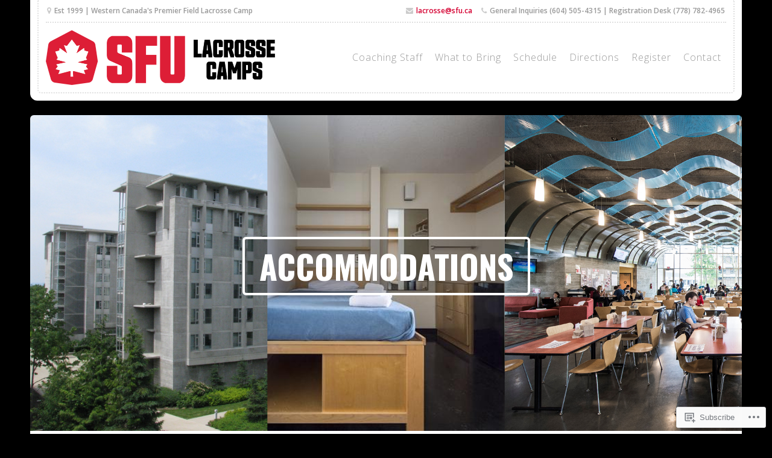

--- FILE ---
content_type: text/html; charset=UTF-8
request_url: https://sfulacrossecamps.com/2015/12/20/accomodations/
body_size: 22849
content:
<!DOCTYPE html>

<!-- paulirish.com/2008/conditional-stylesheets-vs-css-hacks-answer-neither/ -->
<!--[if gt IE 8]><!--> <html class="no-js" lang="en"> <!--<![endif]-->

<head>

	<meta charset="UTF-8">

	<!-- Mobile View -->
	<meta name="viewport" content="width=device-width, initial-scale=1">

	<link rel="profile" href="http://gmpg.org/xfn/11">
	<link rel="pingback" href="https://sfulacrossecamps.com/xmlrpc.php">

	<title>Accommodations &#8211; SFU Lacrosse Camps</title>
<script type="text/javascript">
  WebFontConfig = {"google":{"families":["Oswald:b:latin,latin-ext","Open+Sans:r,i,b,bi:latin,latin-ext"]},"api_url":"https:\/\/fonts-api.wp.com\/css"};
  (function() {
    var wf = document.createElement('script');
    wf.src = '/wp-content/plugins/custom-fonts/js/webfont.js';
    wf.type = 'text/javascript';
    wf.async = 'true';
    var s = document.getElementsByTagName('script')[0];
    s.parentNode.insertBefore(wf, s);
	})();
</script><style id="jetpack-custom-fonts-css">.wf-active body{font-family:"Open Sans",sans-serif}.wf-active blockquote{font-family:"Open Sans",sans-serif}.wf-active #navigation{font-family:"Open Sans",sans-serif}.wf-active .menu-description{font-family:"Open Sans",sans-serif}.wf-active .pagination{font-family:"Open Sans",sans-serif}.wf-active #searchform #s, .wf-active #searchform .search-field{font-family:"Open Sans",sans-serif}.wf-active #author, .wf-active #email, .wf-active #url{font-family:"Open Sans",sans-serif}.wf-active #comment{font-family:"Open Sans",sans-serif}.wf-active #cancel-comment-reply-link{font-family:"Open Sans",sans-serif}.wf-active #comments #respond input#submit, .wf-active #nextLink a, .wf-active #prevLink a, .wf-active #searchsubmit, .wf-active #submit, .wf-active .featured-pages .read-more, .wf-active .more-link, .wf-active .reply a, .wf-active a.button, .wf-active input[type="submit"]{font-family:"Open Sans",sans-serif}.wf-active table{font-family:"Open Sans",sans-serif}.wf-active form input[type="email"], .wf-active form input[type="number"], .wf-active form input[type="password"], .wf-active form input[type="tel"], .wf-active form input[type="text"], .wf-active form input[type="url"], .wf-active form textarea{font-family:"Open Sans",sans-serif}.wf-active form select{font-family:"Open Sans",sans-serif}.wf-active h1, .wf-active h2, .wf-active h3, .wf-active h4, .wf-active h5, .wf-active h6{font-family:"Oswald",sans-serif;font-weight:700;font-style:normal}.wf-active h1{font-style:normal;font-weight:700}.wf-active h2{font-style:normal;font-weight:700}.wf-active h3{font-style:normal;font-weight:700}.wf-active h4{font-style:normal;font-weight:700}.wf-active h5{font-style:normal;font-weight:700}.wf-active h6{font-style:normal;font-weight:700}.wf-active .headline{font-family:"Oswald",sans-serif;font-style:normal;font-weight:700}.wf-active .headline.img-headline{font-style:normal;font-weight:700}.wf-active .blog-holder .headline.img-headline{font-style:normal;font-weight:700}.wf-active .title{font-family:"Oswald",sans-serif;font-style:normal;font-weight:700}.wf-active #header .site-title{font-family:"Oswald",sans-serif;font-style:normal;font-weight:700}.wf-active #header .site-description{font-family:"Oswald",sans-serif;font-style:normal;font-weight:700}.wf-active .featured-pages .headline{font-style:normal;font-weight:700}.wf-active .menu-title .title{font-style:normal;font-weight:700}.wf-active .footer h6, .wf-active .sidebar h6{font-family:"Oswald",sans-serif;font-style:normal;font-weight:700}</style>
<meta name='robots' content='max-image-preview:large' />

<!-- Async WordPress.com Remote Login -->
<script id="wpcom_remote_login_js">
var wpcom_remote_login_extra_auth = '';
function wpcom_remote_login_remove_dom_node_id( element_id ) {
	var dom_node = document.getElementById( element_id );
	if ( dom_node ) { dom_node.parentNode.removeChild( dom_node ); }
}
function wpcom_remote_login_remove_dom_node_classes( class_name ) {
	var dom_nodes = document.querySelectorAll( '.' + class_name );
	for ( var i = 0; i < dom_nodes.length; i++ ) {
		dom_nodes[ i ].parentNode.removeChild( dom_nodes[ i ] );
	}
}
function wpcom_remote_login_final_cleanup() {
	wpcom_remote_login_remove_dom_node_classes( "wpcom_remote_login_msg" );
	wpcom_remote_login_remove_dom_node_id( "wpcom_remote_login_key" );
	wpcom_remote_login_remove_dom_node_id( "wpcom_remote_login_validate" );
	wpcom_remote_login_remove_dom_node_id( "wpcom_remote_login_js" );
	wpcom_remote_login_remove_dom_node_id( "wpcom_request_access_iframe" );
	wpcom_remote_login_remove_dom_node_id( "wpcom_request_access_styles" );
}

// Watch for messages back from the remote login
window.addEventListener( "message", function( e ) {
	if ( e.origin === "https://r-login.wordpress.com" ) {
		var data = {};
		try {
			data = JSON.parse( e.data );
		} catch( e ) {
			wpcom_remote_login_final_cleanup();
			return;
		}

		if ( data.msg === 'LOGIN' ) {
			// Clean up the login check iframe
			wpcom_remote_login_remove_dom_node_id( "wpcom_remote_login_key" );

			var id_regex = new RegExp( /^[0-9]+$/ );
			var token_regex = new RegExp( /^.*|.*|.*$/ );
			if (
				token_regex.test( data.token )
				&& id_regex.test( data.wpcomid )
			) {
				// We have everything we need to ask for a login
				var script = document.createElement( "script" );
				script.setAttribute( "id", "wpcom_remote_login_validate" );
				script.src = '/remote-login.php?wpcom_remote_login=validate'
					+ '&wpcomid=' + data.wpcomid
					+ '&token=' + encodeURIComponent( data.token )
					+ '&host=' + window.location.protocol
					+ '//' + window.location.hostname
					+ '&postid=58'
					+ '&is_singular=1';
				document.body.appendChild( script );
			}

			return;
		}

		// Safari ITP, not logged in, so redirect
		if ( data.msg === 'LOGIN-REDIRECT' ) {
			window.location = 'https://wordpress.com/log-in?redirect_to=' + window.location.href;
			return;
		}

		// Safari ITP, storage access failed, remove the request
		if ( data.msg === 'LOGIN-REMOVE' ) {
			var css_zap = 'html { -webkit-transition: margin-top 1s; transition: margin-top 1s; } /* 9001 */ html { margin-top: 0 !important; } * html body { margin-top: 0 !important; } @media screen and ( max-width: 782px ) { html { margin-top: 0 !important; } * html body { margin-top: 0 !important; } }';
			var style_zap = document.createElement( 'style' );
			style_zap.type = 'text/css';
			style_zap.appendChild( document.createTextNode( css_zap ) );
			document.body.appendChild( style_zap );

			var e = document.getElementById( 'wpcom_request_access_iframe' );
			e.parentNode.removeChild( e );

			document.cookie = 'wordpress_com_login_access=denied; path=/; max-age=31536000';

			return;
		}

		// Safari ITP
		if ( data.msg === 'REQUEST_ACCESS' ) {
			console.log( 'request access: safari' );

			// Check ITP iframe enable/disable knob
			if ( wpcom_remote_login_extra_auth !== 'safari_itp_iframe' ) {
				return;
			}

			// If we are in a "private window" there is no ITP.
			var private_window = false;
			try {
				var opendb = window.openDatabase( null, null, null, null );
			} catch( e ) {
				private_window = true;
			}

			if ( private_window ) {
				console.log( 'private window' );
				return;
			}

			var iframe = document.createElement( 'iframe' );
			iframe.id = 'wpcom_request_access_iframe';
			iframe.setAttribute( 'scrolling', 'no' );
			iframe.setAttribute( 'sandbox', 'allow-storage-access-by-user-activation allow-scripts allow-same-origin allow-top-navigation-by-user-activation' );
			iframe.src = 'https://r-login.wordpress.com/remote-login.php?wpcom_remote_login=request_access&origin=' + encodeURIComponent( data.origin ) + '&wpcomid=' + encodeURIComponent( data.wpcomid );

			var css = 'html { -webkit-transition: margin-top 1s; transition: margin-top 1s; } /* 9001 */ html { margin-top: 46px !important; } * html body { margin-top: 46px !important; } @media screen and ( max-width: 660px ) { html { margin-top: 71px !important; } * html body { margin-top: 71px !important; } #wpcom_request_access_iframe { display: block; height: 71px !important; } } #wpcom_request_access_iframe { border: 0px; height: 46px; position: fixed; top: 0; left: 0; width: 100%; min-width: 100%; z-index: 99999; background: #23282d; } ';

			var style = document.createElement( 'style' );
			style.type = 'text/css';
			style.id = 'wpcom_request_access_styles';
			style.appendChild( document.createTextNode( css ) );
			document.body.appendChild( style );

			document.body.appendChild( iframe );
		}

		if ( data.msg === 'DONE' ) {
			wpcom_remote_login_final_cleanup();
		}
	}
}, false );

// Inject the remote login iframe after the page has had a chance to load
// more critical resources
window.addEventListener( "DOMContentLoaded", function( e ) {
	var iframe = document.createElement( "iframe" );
	iframe.style.display = "none";
	iframe.setAttribute( "scrolling", "no" );
	iframe.setAttribute( "id", "wpcom_remote_login_key" );
	iframe.src = "https://r-login.wordpress.com/remote-login.php"
		+ "?wpcom_remote_login=key"
		+ "&origin=aHR0cHM6Ly9zZnVsYWNyb3NzZWNhbXBzLmNvbQ%3D%3D"
		+ "&wpcomid=104258184"
		+ "&time=" + Math.floor( Date.now() / 1000 );
	document.body.appendChild( iframe );
}, false );
</script>
<link rel='dns-prefetch' href='//s0.wp.com' />
<link rel='dns-prefetch' href='//fonts-api.wp.com' />
<link rel="alternate" type="application/rss+xml" title="SFU Lacrosse Camps &raquo; Feed" href="https://sfulacrossecamps.com/feed/" />
<link rel="alternate" type="application/rss+xml" title="SFU Lacrosse Camps &raquo; Comments Feed" href="https://sfulacrossecamps.com/comments/feed/" />
	<script type="text/javascript">
		/* <![CDATA[ */
		function addLoadEvent(func) {
			var oldonload = window.onload;
			if (typeof window.onload != 'function') {
				window.onload = func;
			} else {
				window.onload = function () {
					oldonload();
					func();
				}
			}
		}
		/* ]]> */
	</script>
	<style id='wp-emoji-styles-inline-css'>

	img.wp-smiley, img.emoji {
		display: inline !important;
		border: none !important;
		box-shadow: none !important;
		height: 1em !important;
		width: 1em !important;
		margin: 0 0.07em !important;
		vertical-align: -0.1em !important;
		background: none !important;
		padding: 0 !important;
	}
/*# sourceURL=wp-emoji-styles-inline-css */
</style>
<link crossorigin='anonymous' rel='stylesheet' id='all-css-2-1' href='/wp-content/plugins/gutenberg-core/v22.2.0/build/styles/block-library/style.css?m=1764855221i&cssminify=yes' type='text/css' media='all' />
<style id='wp-block-library-inline-css'>
.has-text-align-justify {
	text-align:justify;
}
.has-text-align-justify{text-align:justify;}

/*# sourceURL=wp-block-library-inline-css */
</style><style id='global-styles-inline-css'>
:root{--wp--preset--aspect-ratio--square: 1;--wp--preset--aspect-ratio--4-3: 4/3;--wp--preset--aspect-ratio--3-4: 3/4;--wp--preset--aspect-ratio--3-2: 3/2;--wp--preset--aspect-ratio--2-3: 2/3;--wp--preset--aspect-ratio--16-9: 16/9;--wp--preset--aspect-ratio--9-16: 9/16;--wp--preset--color--black: #000000;--wp--preset--color--cyan-bluish-gray: #abb8c3;--wp--preset--color--white: #ffffff;--wp--preset--color--pale-pink: #f78da7;--wp--preset--color--vivid-red: #cf2e2e;--wp--preset--color--luminous-vivid-orange: #ff6900;--wp--preset--color--luminous-vivid-amber: #fcb900;--wp--preset--color--light-green-cyan: #7bdcb5;--wp--preset--color--vivid-green-cyan: #00d084;--wp--preset--color--pale-cyan-blue: #8ed1fc;--wp--preset--color--vivid-cyan-blue: #0693e3;--wp--preset--color--vivid-purple: #9b51e0;--wp--preset--gradient--vivid-cyan-blue-to-vivid-purple: linear-gradient(135deg,rgb(6,147,227) 0%,rgb(155,81,224) 100%);--wp--preset--gradient--light-green-cyan-to-vivid-green-cyan: linear-gradient(135deg,rgb(122,220,180) 0%,rgb(0,208,130) 100%);--wp--preset--gradient--luminous-vivid-amber-to-luminous-vivid-orange: linear-gradient(135deg,rgb(252,185,0) 0%,rgb(255,105,0) 100%);--wp--preset--gradient--luminous-vivid-orange-to-vivid-red: linear-gradient(135deg,rgb(255,105,0) 0%,rgb(207,46,46) 100%);--wp--preset--gradient--very-light-gray-to-cyan-bluish-gray: linear-gradient(135deg,rgb(238,238,238) 0%,rgb(169,184,195) 100%);--wp--preset--gradient--cool-to-warm-spectrum: linear-gradient(135deg,rgb(74,234,220) 0%,rgb(151,120,209) 20%,rgb(207,42,186) 40%,rgb(238,44,130) 60%,rgb(251,105,98) 80%,rgb(254,248,76) 100%);--wp--preset--gradient--blush-light-purple: linear-gradient(135deg,rgb(255,206,236) 0%,rgb(152,150,240) 100%);--wp--preset--gradient--blush-bordeaux: linear-gradient(135deg,rgb(254,205,165) 0%,rgb(254,45,45) 50%,rgb(107,0,62) 100%);--wp--preset--gradient--luminous-dusk: linear-gradient(135deg,rgb(255,203,112) 0%,rgb(199,81,192) 50%,rgb(65,88,208) 100%);--wp--preset--gradient--pale-ocean: linear-gradient(135deg,rgb(255,245,203) 0%,rgb(182,227,212) 50%,rgb(51,167,181) 100%);--wp--preset--gradient--electric-grass: linear-gradient(135deg,rgb(202,248,128) 0%,rgb(113,206,126) 100%);--wp--preset--gradient--midnight: linear-gradient(135deg,rgb(2,3,129) 0%,rgb(40,116,252) 100%);--wp--preset--font-size--small: 13px;--wp--preset--font-size--medium: 20px;--wp--preset--font-size--large: 36px;--wp--preset--font-size--x-large: 42px;--wp--preset--font-family--albert-sans: 'Albert Sans', sans-serif;--wp--preset--font-family--alegreya: Alegreya, serif;--wp--preset--font-family--arvo: Arvo, serif;--wp--preset--font-family--bodoni-moda: 'Bodoni Moda', serif;--wp--preset--font-family--bricolage-grotesque: 'Bricolage Grotesque', sans-serif;--wp--preset--font-family--cabin: Cabin, sans-serif;--wp--preset--font-family--chivo: Chivo, sans-serif;--wp--preset--font-family--commissioner: Commissioner, sans-serif;--wp--preset--font-family--cormorant: Cormorant, serif;--wp--preset--font-family--courier-prime: 'Courier Prime', monospace;--wp--preset--font-family--crimson-pro: 'Crimson Pro', serif;--wp--preset--font-family--dm-mono: 'DM Mono', monospace;--wp--preset--font-family--dm-sans: 'DM Sans', sans-serif;--wp--preset--font-family--dm-serif-display: 'DM Serif Display', serif;--wp--preset--font-family--domine: Domine, serif;--wp--preset--font-family--eb-garamond: 'EB Garamond', serif;--wp--preset--font-family--epilogue: Epilogue, sans-serif;--wp--preset--font-family--fahkwang: Fahkwang, sans-serif;--wp--preset--font-family--figtree: Figtree, sans-serif;--wp--preset--font-family--fira-sans: 'Fira Sans', sans-serif;--wp--preset--font-family--fjalla-one: 'Fjalla One', sans-serif;--wp--preset--font-family--fraunces: Fraunces, serif;--wp--preset--font-family--gabarito: Gabarito, system-ui;--wp--preset--font-family--ibm-plex-mono: 'IBM Plex Mono', monospace;--wp--preset--font-family--ibm-plex-sans: 'IBM Plex Sans', sans-serif;--wp--preset--font-family--ibarra-real-nova: 'Ibarra Real Nova', serif;--wp--preset--font-family--instrument-serif: 'Instrument Serif', serif;--wp--preset--font-family--inter: Inter, sans-serif;--wp--preset--font-family--josefin-sans: 'Josefin Sans', sans-serif;--wp--preset--font-family--jost: Jost, sans-serif;--wp--preset--font-family--libre-baskerville: 'Libre Baskerville', serif;--wp--preset--font-family--libre-franklin: 'Libre Franklin', sans-serif;--wp--preset--font-family--literata: Literata, serif;--wp--preset--font-family--lora: Lora, serif;--wp--preset--font-family--merriweather: Merriweather, serif;--wp--preset--font-family--montserrat: Montserrat, sans-serif;--wp--preset--font-family--newsreader: Newsreader, serif;--wp--preset--font-family--noto-sans-mono: 'Noto Sans Mono', sans-serif;--wp--preset--font-family--nunito: Nunito, sans-serif;--wp--preset--font-family--open-sans: 'Open Sans', sans-serif;--wp--preset--font-family--overpass: Overpass, sans-serif;--wp--preset--font-family--pt-serif: 'PT Serif', serif;--wp--preset--font-family--petrona: Petrona, serif;--wp--preset--font-family--piazzolla: Piazzolla, serif;--wp--preset--font-family--playfair-display: 'Playfair Display', serif;--wp--preset--font-family--plus-jakarta-sans: 'Plus Jakarta Sans', sans-serif;--wp--preset--font-family--poppins: Poppins, sans-serif;--wp--preset--font-family--raleway: Raleway, sans-serif;--wp--preset--font-family--roboto: Roboto, sans-serif;--wp--preset--font-family--roboto-slab: 'Roboto Slab', serif;--wp--preset--font-family--rubik: Rubik, sans-serif;--wp--preset--font-family--rufina: Rufina, serif;--wp--preset--font-family--sora: Sora, sans-serif;--wp--preset--font-family--source-sans-3: 'Source Sans 3', sans-serif;--wp--preset--font-family--source-serif-4: 'Source Serif 4', serif;--wp--preset--font-family--space-mono: 'Space Mono', monospace;--wp--preset--font-family--syne: Syne, sans-serif;--wp--preset--font-family--texturina: Texturina, serif;--wp--preset--font-family--urbanist: Urbanist, sans-serif;--wp--preset--font-family--work-sans: 'Work Sans', sans-serif;--wp--preset--spacing--20: 0.44rem;--wp--preset--spacing--30: 0.67rem;--wp--preset--spacing--40: 1rem;--wp--preset--spacing--50: 1.5rem;--wp--preset--spacing--60: 2.25rem;--wp--preset--spacing--70: 3.38rem;--wp--preset--spacing--80: 5.06rem;--wp--preset--shadow--natural: 6px 6px 9px rgba(0, 0, 0, 0.2);--wp--preset--shadow--deep: 12px 12px 50px rgba(0, 0, 0, 0.4);--wp--preset--shadow--sharp: 6px 6px 0px rgba(0, 0, 0, 0.2);--wp--preset--shadow--outlined: 6px 6px 0px -3px rgb(255, 255, 255), 6px 6px rgb(0, 0, 0);--wp--preset--shadow--crisp: 6px 6px 0px rgb(0, 0, 0);}:where(.is-layout-flex){gap: 0.5em;}:where(.is-layout-grid){gap: 0.5em;}body .is-layout-flex{display: flex;}.is-layout-flex{flex-wrap: wrap;align-items: center;}.is-layout-flex > :is(*, div){margin: 0;}body .is-layout-grid{display: grid;}.is-layout-grid > :is(*, div){margin: 0;}:where(.wp-block-columns.is-layout-flex){gap: 2em;}:where(.wp-block-columns.is-layout-grid){gap: 2em;}:where(.wp-block-post-template.is-layout-flex){gap: 1.25em;}:where(.wp-block-post-template.is-layout-grid){gap: 1.25em;}.has-black-color{color: var(--wp--preset--color--black) !important;}.has-cyan-bluish-gray-color{color: var(--wp--preset--color--cyan-bluish-gray) !important;}.has-white-color{color: var(--wp--preset--color--white) !important;}.has-pale-pink-color{color: var(--wp--preset--color--pale-pink) !important;}.has-vivid-red-color{color: var(--wp--preset--color--vivid-red) !important;}.has-luminous-vivid-orange-color{color: var(--wp--preset--color--luminous-vivid-orange) !important;}.has-luminous-vivid-amber-color{color: var(--wp--preset--color--luminous-vivid-amber) !important;}.has-light-green-cyan-color{color: var(--wp--preset--color--light-green-cyan) !important;}.has-vivid-green-cyan-color{color: var(--wp--preset--color--vivid-green-cyan) !important;}.has-pale-cyan-blue-color{color: var(--wp--preset--color--pale-cyan-blue) !important;}.has-vivid-cyan-blue-color{color: var(--wp--preset--color--vivid-cyan-blue) !important;}.has-vivid-purple-color{color: var(--wp--preset--color--vivid-purple) !important;}.has-black-background-color{background-color: var(--wp--preset--color--black) !important;}.has-cyan-bluish-gray-background-color{background-color: var(--wp--preset--color--cyan-bluish-gray) !important;}.has-white-background-color{background-color: var(--wp--preset--color--white) !important;}.has-pale-pink-background-color{background-color: var(--wp--preset--color--pale-pink) !important;}.has-vivid-red-background-color{background-color: var(--wp--preset--color--vivid-red) !important;}.has-luminous-vivid-orange-background-color{background-color: var(--wp--preset--color--luminous-vivid-orange) !important;}.has-luminous-vivid-amber-background-color{background-color: var(--wp--preset--color--luminous-vivid-amber) !important;}.has-light-green-cyan-background-color{background-color: var(--wp--preset--color--light-green-cyan) !important;}.has-vivid-green-cyan-background-color{background-color: var(--wp--preset--color--vivid-green-cyan) !important;}.has-pale-cyan-blue-background-color{background-color: var(--wp--preset--color--pale-cyan-blue) !important;}.has-vivid-cyan-blue-background-color{background-color: var(--wp--preset--color--vivid-cyan-blue) !important;}.has-vivid-purple-background-color{background-color: var(--wp--preset--color--vivid-purple) !important;}.has-black-border-color{border-color: var(--wp--preset--color--black) !important;}.has-cyan-bluish-gray-border-color{border-color: var(--wp--preset--color--cyan-bluish-gray) !important;}.has-white-border-color{border-color: var(--wp--preset--color--white) !important;}.has-pale-pink-border-color{border-color: var(--wp--preset--color--pale-pink) !important;}.has-vivid-red-border-color{border-color: var(--wp--preset--color--vivid-red) !important;}.has-luminous-vivid-orange-border-color{border-color: var(--wp--preset--color--luminous-vivid-orange) !important;}.has-luminous-vivid-amber-border-color{border-color: var(--wp--preset--color--luminous-vivid-amber) !important;}.has-light-green-cyan-border-color{border-color: var(--wp--preset--color--light-green-cyan) !important;}.has-vivid-green-cyan-border-color{border-color: var(--wp--preset--color--vivid-green-cyan) !important;}.has-pale-cyan-blue-border-color{border-color: var(--wp--preset--color--pale-cyan-blue) !important;}.has-vivid-cyan-blue-border-color{border-color: var(--wp--preset--color--vivid-cyan-blue) !important;}.has-vivid-purple-border-color{border-color: var(--wp--preset--color--vivid-purple) !important;}.has-vivid-cyan-blue-to-vivid-purple-gradient-background{background: var(--wp--preset--gradient--vivid-cyan-blue-to-vivid-purple) !important;}.has-light-green-cyan-to-vivid-green-cyan-gradient-background{background: var(--wp--preset--gradient--light-green-cyan-to-vivid-green-cyan) !important;}.has-luminous-vivid-amber-to-luminous-vivid-orange-gradient-background{background: var(--wp--preset--gradient--luminous-vivid-amber-to-luminous-vivid-orange) !important;}.has-luminous-vivid-orange-to-vivid-red-gradient-background{background: var(--wp--preset--gradient--luminous-vivid-orange-to-vivid-red) !important;}.has-very-light-gray-to-cyan-bluish-gray-gradient-background{background: var(--wp--preset--gradient--very-light-gray-to-cyan-bluish-gray) !important;}.has-cool-to-warm-spectrum-gradient-background{background: var(--wp--preset--gradient--cool-to-warm-spectrum) !important;}.has-blush-light-purple-gradient-background{background: var(--wp--preset--gradient--blush-light-purple) !important;}.has-blush-bordeaux-gradient-background{background: var(--wp--preset--gradient--blush-bordeaux) !important;}.has-luminous-dusk-gradient-background{background: var(--wp--preset--gradient--luminous-dusk) !important;}.has-pale-ocean-gradient-background{background: var(--wp--preset--gradient--pale-ocean) !important;}.has-electric-grass-gradient-background{background: var(--wp--preset--gradient--electric-grass) !important;}.has-midnight-gradient-background{background: var(--wp--preset--gradient--midnight) !important;}.has-small-font-size{font-size: var(--wp--preset--font-size--small) !important;}.has-medium-font-size{font-size: var(--wp--preset--font-size--medium) !important;}.has-large-font-size{font-size: var(--wp--preset--font-size--large) !important;}.has-x-large-font-size{font-size: var(--wp--preset--font-size--x-large) !important;}.has-albert-sans-font-family{font-family: var(--wp--preset--font-family--albert-sans) !important;}.has-alegreya-font-family{font-family: var(--wp--preset--font-family--alegreya) !important;}.has-arvo-font-family{font-family: var(--wp--preset--font-family--arvo) !important;}.has-bodoni-moda-font-family{font-family: var(--wp--preset--font-family--bodoni-moda) !important;}.has-bricolage-grotesque-font-family{font-family: var(--wp--preset--font-family--bricolage-grotesque) !important;}.has-cabin-font-family{font-family: var(--wp--preset--font-family--cabin) !important;}.has-chivo-font-family{font-family: var(--wp--preset--font-family--chivo) !important;}.has-commissioner-font-family{font-family: var(--wp--preset--font-family--commissioner) !important;}.has-cormorant-font-family{font-family: var(--wp--preset--font-family--cormorant) !important;}.has-courier-prime-font-family{font-family: var(--wp--preset--font-family--courier-prime) !important;}.has-crimson-pro-font-family{font-family: var(--wp--preset--font-family--crimson-pro) !important;}.has-dm-mono-font-family{font-family: var(--wp--preset--font-family--dm-mono) !important;}.has-dm-sans-font-family{font-family: var(--wp--preset--font-family--dm-sans) !important;}.has-dm-serif-display-font-family{font-family: var(--wp--preset--font-family--dm-serif-display) !important;}.has-domine-font-family{font-family: var(--wp--preset--font-family--domine) !important;}.has-eb-garamond-font-family{font-family: var(--wp--preset--font-family--eb-garamond) !important;}.has-epilogue-font-family{font-family: var(--wp--preset--font-family--epilogue) !important;}.has-fahkwang-font-family{font-family: var(--wp--preset--font-family--fahkwang) !important;}.has-figtree-font-family{font-family: var(--wp--preset--font-family--figtree) !important;}.has-fira-sans-font-family{font-family: var(--wp--preset--font-family--fira-sans) !important;}.has-fjalla-one-font-family{font-family: var(--wp--preset--font-family--fjalla-one) !important;}.has-fraunces-font-family{font-family: var(--wp--preset--font-family--fraunces) !important;}.has-gabarito-font-family{font-family: var(--wp--preset--font-family--gabarito) !important;}.has-ibm-plex-mono-font-family{font-family: var(--wp--preset--font-family--ibm-plex-mono) !important;}.has-ibm-plex-sans-font-family{font-family: var(--wp--preset--font-family--ibm-plex-sans) !important;}.has-ibarra-real-nova-font-family{font-family: var(--wp--preset--font-family--ibarra-real-nova) !important;}.has-instrument-serif-font-family{font-family: var(--wp--preset--font-family--instrument-serif) !important;}.has-inter-font-family{font-family: var(--wp--preset--font-family--inter) !important;}.has-josefin-sans-font-family{font-family: var(--wp--preset--font-family--josefin-sans) !important;}.has-jost-font-family{font-family: var(--wp--preset--font-family--jost) !important;}.has-libre-baskerville-font-family{font-family: var(--wp--preset--font-family--libre-baskerville) !important;}.has-libre-franklin-font-family{font-family: var(--wp--preset--font-family--libre-franklin) !important;}.has-literata-font-family{font-family: var(--wp--preset--font-family--literata) !important;}.has-lora-font-family{font-family: var(--wp--preset--font-family--lora) !important;}.has-merriweather-font-family{font-family: var(--wp--preset--font-family--merriweather) !important;}.has-montserrat-font-family{font-family: var(--wp--preset--font-family--montserrat) !important;}.has-newsreader-font-family{font-family: var(--wp--preset--font-family--newsreader) !important;}.has-noto-sans-mono-font-family{font-family: var(--wp--preset--font-family--noto-sans-mono) !important;}.has-nunito-font-family{font-family: var(--wp--preset--font-family--nunito) !important;}.has-open-sans-font-family{font-family: var(--wp--preset--font-family--open-sans) !important;}.has-overpass-font-family{font-family: var(--wp--preset--font-family--overpass) !important;}.has-pt-serif-font-family{font-family: var(--wp--preset--font-family--pt-serif) !important;}.has-petrona-font-family{font-family: var(--wp--preset--font-family--petrona) !important;}.has-piazzolla-font-family{font-family: var(--wp--preset--font-family--piazzolla) !important;}.has-playfair-display-font-family{font-family: var(--wp--preset--font-family--playfair-display) !important;}.has-plus-jakarta-sans-font-family{font-family: var(--wp--preset--font-family--plus-jakarta-sans) !important;}.has-poppins-font-family{font-family: var(--wp--preset--font-family--poppins) !important;}.has-raleway-font-family{font-family: var(--wp--preset--font-family--raleway) !important;}.has-roboto-font-family{font-family: var(--wp--preset--font-family--roboto) !important;}.has-roboto-slab-font-family{font-family: var(--wp--preset--font-family--roboto-slab) !important;}.has-rubik-font-family{font-family: var(--wp--preset--font-family--rubik) !important;}.has-rufina-font-family{font-family: var(--wp--preset--font-family--rufina) !important;}.has-sora-font-family{font-family: var(--wp--preset--font-family--sora) !important;}.has-source-sans-3-font-family{font-family: var(--wp--preset--font-family--source-sans-3) !important;}.has-source-serif-4-font-family{font-family: var(--wp--preset--font-family--source-serif-4) !important;}.has-space-mono-font-family{font-family: var(--wp--preset--font-family--space-mono) !important;}.has-syne-font-family{font-family: var(--wp--preset--font-family--syne) !important;}.has-texturina-font-family{font-family: var(--wp--preset--font-family--texturina) !important;}.has-urbanist-font-family{font-family: var(--wp--preset--font-family--urbanist) !important;}.has-work-sans-font-family{font-family: var(--wp--preset--font-family--work-sans) !important;}
/*# sourceURL=global-styles-inline-css */
</style>

<style id='classic-theme-styles-inline-css'>
/*! This file is auto-generated */
.wp-block-button__link{color:#fff;background-color:#32373c;border-radius:9999px;box-shadow:none;text-decoration:none;padding:calc(.667em + 2px) calc(1.333em + 2px);font-size:1.125em}.wp-block-file__button{background:#32373c;color:#fff;text-decoration:none}
/*# sourceURL=/wp-includes/css/classic-themes.min.css */
</style>
<link crossorigin='anonymous' rel='stylesheet' id='all-css-4-1' href='/_static/??-eJyVjtEKwjAMRX/IGJyM+iJ+S7vFWVnasqRM/9449UkR9hLCzTnc4Fygy0kpKXKFMtYhJsEuT2Q5F69oBFMfPY3Ehm07kQ3+1ubYD6Smy2cHpdt/pVgNhFAmEgGbHCuDXqxLvrxXjG8KTVFfJ28X0ftIK/jnh4sDnENcrZ6NAj+TZF7UEx93rnXtwTX75voABjuA8g==&cssminify=yes' type='text/css' media='all' />
<link rel='stylesheet' id='restaurant-fonts-css' href='https://fonts-api.wp.com/css?family=Oswald%3A400%2C700%2C300%7COpen+Sans%3A400%2C300%2C600%2C700%2C800%2C800italic%2C700italic%2C600italic%2C400italic%2C300italic%7CMerriweather%3A400%2C700%2C300%2C900%7CPlayfair+Display%3A400%2C400italic%2C700%2C700italic%2C900%2C900italic&#038;subset=latin%2Clatin-ext&#038;ver=1.0' media='all' />
<style id='jetpack_facebook_likebox-inline-css'>
.widget_facebook_likebox {
	overflow: hidden;
}

/*# sourceURL=/wp-content/mu-plugins/jetpack-plugin/sun/modules/widgets/facebook-likebox/style.css */
</style>
<link crossorigin='anonymous' rel='stylesheet' id='all-css-8-1' href='/_static/??-eJzTLy/QTc7PK0nNK9HPLdUtyClNz8wr1i9KTcrJTwcy0/WTi5G5ekCujj52Temp+bo5+cmJJZn5eSgc3bScxMwikFb7XFtDE1NLExMLc0OTLACohS2q&cssminify=yes' type='text/css' media='all' />
<style id='jetpack-global-styles-frontend-style-inline-css'>
:root { --font-headings: unset; --font-base: unset; --font-headings-default: -apple-system,BlinkMacSystemFont,"Segoe UI",Roboto,Oxygen-Sans,Ubuntu,Cantarell,"Helvetica Neue",sans-serif; --font-base-default: -apple-system,BlinkMacSystemFont,"Segoe UI",Roboto,Oxygen-Sans,Ubuntu,Cantarell,"Helvetica Neue",sans-serif;}
/*# sourceURL=jetpack-global-styles-frontend-style-inline-css */
</style>
<link crossorigin='anonymous' rel='stylesheet' id='all-css-10-1' href='/wp-content/themes/h4/global.css?m=1420737423i&cssminify=yes' type='text/css' media='all' />
<script type="text/javascript" id="wpcom-actionbar-placeholder-js-extra">
/* <![CDATA[ */
var actionbardata = {"siteID":"104258184","postID":"58","siteURL":"https://sfulacrossecamps.com","xhrURL":"https://sfulacrossecamps.com/wp-admin/admin-ajax.php","nonce":"7ed99205b0","isLoggedIn":"","statusMessage":"","subsEmailDefault":"instantly","proxyScriptUrl":"https://s0.wp.com/wp-content/js/wpcom-proxy-request.js?m=1513050504i&amp;ver=20211021","shortlink":"https://wp.me/p73sjC-W","i18n":{"followedText":"New posts from this site will now appear in your \u003Ca href=\"https://wordpress.com/reader\"\u003EReader\u003C/a\u003E","foldBar":"Collapse this bar","unfoldBar":"Expand this bar","shortLinkCopied":"Shortlink copied to clipboard."}};
//# sourceURL=wpcom-actionbar-placeholder-js-extra
/* ]]> */
</script>
<script type="text/javascript" id="jetpack-mu-wpcom-settings-js-before">
/* <![CDATA[ */
var JETPACK_MU_WPCOM_SETTINGS = {"assetsUrl":"https://s0.wp.com/wp-content/mu-plugins/jetpack-mu-wpcom-plugin/sun/jetpack_vendor/automattic/jetpack-mu-wpcom/src/build/"};
//# sourceURL=jetpack-mu-wpcom-settings-js-before
/* ]]> */
</script>
<script crossorigin='anonymous' type='text/javascript'  src='/_static/??-eJzTLy/QTc7PK0nNK9HPKtYvyinRLSjKr6jUyyrW0QfKZeYl55SmpBaDJLMKS1OLKqGUXm5mHkFFurmZ6UWJJalQxfa5tobmRgamxgZmFpZZACbyLJI='></script>
<script type="text/javascript" id="rlt-proxy-js-after">
/* <![CDATA[ */
	rltInitialize( {"token":null,"iframeOrigins":["https:\/\/widgets.wp.com"]} );
//# sourceURL=rlt-proxy-js-after
/* ]]> */
</script>
<link rel="EditURI" type="application/rsd+xml" title="RSD" href="https://sfulacrossecamps.wordpress.com/xmlrpc.php?rsd" />
<meta name="generator" content="WordPress.com" />
<link rel="canonical" href="https://sfulacrossecamps.com/2015/12/20/accomodations/" />
<link rel='shortlink' href='https://wp.me/p73sjC-W' />
<link rel="alternate" type="application/json+oembed" href="https://public-api.wordpress.com/oembed/?format=json&amp;url=https%3A%2F%2Fsfulacrossecamps.com%2F2015%2F12%2F20%2Faccomodations%2F&amp;for=wpcom-auto-discovery" /><link rel="alternate" type="application/xml+oembed" href="https://public-api.wordpress.com/oembed/?format=xml&amp;url=https%3A%2F%2Fsfulacrossecamps.com%2F2015%2F12%2F20%2Faccomodations%2F&amp;for=wpcom-auto-discovery" />
<!-- Jetpack Open Graph Tags -->
<meta property="og:type" content="article" />
<meta property="og:title" content="Accommodations" />
<meta property="og:url" content="https://sfulacrossecamps.com/2015/12/20/accomodations/" />
<meta property="og:description" content="All accommodations are based out of the student residences at Simon Fraser University&#8217;s Burnaby campus. SFU is located on the summit of Burnaby Mountain in Burnaby, British Columbia, Canada. …" />
<meta property="article:published_time" content="2015-12-20T07:15:26+00:00" />
<meta property="article:modified_time" content="2019-12-30T16:12:03+00:00" />
<meta property="og:site_name" content="SFU Lacrosse Camps" />
<meta property="og:image" content="https://i0.wp.com/sfulacrossecamps.com/wp-content/uploads/2015/12/accomodations.png?fit=1200%2C533&#038;ssl=1" />
<meta property="og:image:width" content="1200" />
<meta property="og:image:height" content="533" />
<meta property="og:image:alt" content="" />
<meta property="og:locale" content="en_US" />
<meta property="article:publisher" content="https://www.facebook.com/WordPresscom" />
<meta name="twitter:creator" content="@FraserLacrosse" />
<meta name="twitter:site" content="@FraserLacrosse" />
<meta name="twitter:text:title" content="Accommodations" />
<meta name="twitter:image" content="https://i0.wp.com/sfulacrossecamps.com/wp-content/uploads/2015/12/accomodations.png?fit=1200%2C533&#038;ssl=1&#038;w=640" />
<meta name="twitter:card" content="summary_large_image" />

<!-- End Jetpack Open Graph Tags -->
<link rel="shortcut icon" type="image/x-icon" href="https://secure.gravatar.com/blavatar/c5c8f8cee497084d4b931b9cd024fcd8d87f72cb4395dec1d6681680ff1a66ae?s=32" sizes="16x16" />
<link rel="icon" type="image/x-icon" href="https://secure.gravatar.com/blavatar/c5c8f8cee497084d4b931b9cd024fcd8d87f72cb4395dec1d6681680ff1a66ae?s=32" sizes="16x16" />
<link rel="apple-touch-icon" href="https://secure.gravatar.com/blavatar/c5c8f8cee497084d4b931b9cd024fcd8d87f72cb4395dec1d6681680ff1a66ae?s=114" />
<link rel='openid.server' href='https://sfulacrossecamps.com/?openidserver=1' />
<link rel='openid.delegate' href='https://sfulacrossecamps.com/' />
<link rel="search" type="application/opensearchdescription+xml" href="https://sfulacrossecamps.com/osd.xml" title="SFU Lacrosse Camps" />
<link rel="search" type="application/opensearchdescription+xml" href="https://s1.wp.com/opensearch.xml" title="WordPress.com" />
<meta name="theme-color" content="#000000" />
		<style type="text/css">
			.recentcomments a {
				display: inline !important;
				padding: 0 !important;
				margin: 0 !important;
			}

			table.recentcommentsavatartop img.avatar, table.recentcommentsavatarend img.avatar {
				border: 0px;
				margin: 0;
			}

			table.recentcommentsavatartop a, table.recentcommentsavatarend a {
				border: 0px !important;
				background-color: transparent !important;
			}

			td.recentcommentsavatarend, td.recentcommentsavatartop {
				padding: 0px 0px 1px 0px;
				margin: 0px;
			}

			td.recentcommentstextend {
				border: none !important;
				padding: 0px 0px 2px 10px;
			}

			.rtl td.recentcommentstextend {
				padding: 0px 10px 2px 0px;
			}

			td.recentcommentstexttop {
				border: none;
				padding: 0px 0px 0px 10px;
			}

			.rtl td.recentcommentstexttop {
				padding: 0px 10px 0px 0px;
			}
		</style>
		<meta name="description" content="All accommodations are based out of the student residences at Simon Fraser University&#039;s Burnaby campus. SFU is located on the summit of Burnaby Mountain in Burnaby, British Columbia, Canada. Residences The athletes will be staying in the Tower Residences on campus at SFU. All accommodations for the camp are single-occupancy units with campers and coaches&hellip;" />
<style type="text/css" id="custom-background-css">
body.custom-background { background-color: #000000; }
</style>
	<style type="text/css" id="custom-colors-css">a.button:hover, .reply a:hover, #searchsubmit:hover, #prevLink a:hover, #nextLink a:hover, .more-link:hover, .featured-pages .read-more:hover, #submit:hover, #comments #respond input#submit:hover, input[type="submit"]:hover { color: #FFFFFF;}
.blog .sidebar #wp-calendar #today, .category .sidebar #wp-calendar #today { color: #7C7C7C;}
.pagination .page-numbers { color: #7C7C7C;}
.blog .sidebar, .category .sidebar { color: #888888;}
body { background-color: #000000;}
a.button:hover, .reply a:hover, #searchsubmit:hover, #prevLink a:hover, #nextLink a:hover, .more-link:hover, .featured-pages .read-more:hover, #submit:hover, #comments #respond input#submit:hover, input[type="submit"]:hover { background-color: #d50032;}
a, a:link, a:visited, .widget ul.menu li a, .widget ul.menu li a:hover { color: #D50032;}
h1 a:hover, h2 a:hover, h3 a:hover, h4 a:hover, h5 a:hover, h6 a:hover, h1 a:focus, h2 a:focus, h3 a:focus, h4 a:focus, h5 a:focus, h6 a:focus, h1 a:active, h2 a:active, h3 a:active, h4 a:active, h5 a:active, h6 a:active { color: #D50032;}
.blog .sidebar a, .category .sidebar a, .blog .sidebar a:link, .blog .sidebar a:visited, .blog .sidebar a:visited, .category .sidebar a:visited { color: #F9003A;}
h1, h2, h3, h4, h5, h6 { color: #6D6D6D;}
#header .site-title a { color: #6D6D6D;}
h1 a, h2 a, h3 a, h4 a, h5 a, h6 a, h1 a:link, h2 a:link, h3 a:link, h4 a:link, h5 a:link, h6 a:link, h1 a:visited, h2 a:visited, h3 a:visited, h4 a:visited, h5 a:visited, h6 a:visited { color: #6D6D6D;}
.blog .sidebar h1, .category .sidebar h1 { color: #FFFFFF;}
.blog .sidebar h2, .category .sidebar h2 { color: #FFFFFF;}
.blog .sidebar h3, .category .sidebar h3 { color: #FFFFFF;}
.blog .sidebar h4, .category .sidebar h4 { color: #FFFFFF;}
.blog .sidebar h5, .category .sidebar h5 { color: #FFFFFF;}
.blog .sidebar h6, .category .sidebar h6 { color: #FFFFFF;}
</style>
			<link rel="stylesheet" id="custom-css-css" type="text/css" href="https://s0.wp.com/?custom-css=1&#038;csblog=73sjC&#038;cscache=6&#038;csrev=58" />
			
<link crossorigin='anonymous' rel='stylesheet' id='all-css-0-3' href='/_static/??-eJyNjM0KgzAQBl9I/ag/lR6KjyK6LhJNNsHN4uuXQuvZ4wzD4EwlRcksGcHK5G11otg4p4n2H0NNMDohzD7SrtDTJT4qUi1wexDiYp4VNB3RlP3V/MX3N4T3o++aun892277AK5vOq4=&cssminify=yes' type='text/css' media='all' />
</head>

<body class="wp-singular post-template-default single single-post postid-58 single-format-standard custom-background wp-custom-logo wp-theme-premiumrestaurant customizer-styles-applied restaurant-singular restaurant-header-inactive restaurant-right-sidebar restaurant-left-sidebar restaurant-sidebar-active restaurant-title-left restaurant-thumbnail-active restaurant-relative-text jetpack-reblog-enabled has-site-logo custom-colors">

<!-- BEGIN #wrap -->
<div id="wrap">

	<!-- BEGIN .container -->
	<div class="container">

		
		<!-- BEGIN #header -->
		<div id="header" data-type="background" data-speed="10" 			class="header-margin"
		>

			<!-- BEGIN .row -->
			<div class="row">

				<!-- BEGIN .content -->
				<div class="content shadow radius-bottom">

					<!-- BEGIN .padded -->
					<div class="padded">

						<!-- BEGIN .outline -->
						<div class="outline">

							
								<!-- BEGIN .contact-info -->
								<div class="contact-info">

									<div class="align-left">

																			<span class="contact-address"><i class="fa fa-map-marker"></i> Est 1999 | Western Canada&#039;s Premier Field Lacrosse Camp</span>
									
									</div>

									<div class="align-right">

																			<span class="contact-email text-right"><i class="fa fa-envelope"></i> <a class="link-email" href="mailto:lacrosse@sfu.ca" target="_blank">lacrosse@sfu.ca</a></span>
									
																			<span class="contact-phone text-right"><i class="fa fa-phone"></i> General Inquiries (604) 505-4315 | Registration Desk (778) 782-4965</span>
									
									</div>

								<!-- END .contact-info -->
								</div>

							
							<!-- BEGIN .logo-nav -->
							<div class="logo-nav">

								<!-- BEGIN .title-holder -->
								<div class="title-holder">

									<a href="https://sfulacrossecamps.com/" class="site-logo-link" rel="home" itemprop="url"><img width="760" height="182" src="https://sfulacrossecamps.com/wp-content/uploads/2019/09/sfu_lacrossecamps_logo.png?w=760" class="site-logo attachment-restaurant-logo-size" alt="" decoding="async" data-size="restaurant-logo-size" itemprop="logo" srcset="https://sfulacrossecamps.com/wp-content/uploads/2019/09/sfu_lacrossecamps_logo.png?w=760 760w, https://sfulacrossecamps.com/wp-content/uploads/2019/09/sfu_lacrossecamps_logo.png?w=150 150w, https://sfulacrossecamps.com/wp-content/uploads/2019/09/sfu_lacrossecamps_logo.png?w=300 300w, https://sfulacrossecamps.com/wp-content/uploads/2019/09/sfu_lacrossecamps_logo.png?w=768 768w, https://sfulacrossecamps.com/wp-content/uploads/2019/09/sfu_lacrossecamps_logo.png?w=1024 1024w, https://sfulacrossecamps.com/wp-content/uploads/2019/09/sfu_lacrossecamps_logo.png 1399w" sizes="(max-width: 760px) 100vw, 760px" data-attachment-id="2246" data-permalink="https://sfulacrossecamps.com/sfu_lacrossecamps_logo/" data-orig-file="https://sfulacrossecamps.com/wp-content/uploads/2019/09/sfu_lacrossecamps_logo.png" data-orig-size="1399,335" data-comments-opened="0" data-image-meta="{&quot;aperture&quot;:&quot;0&quot;,&quot;credit&quot;:&quot;&quot;,&quot;camera&quot;:&quot;&quot;,&quot;caption&quot;:&quot;&quot;,&quot;created_timestamp&quot;:&quot;0&quot;,&quot;copyright&quot;:&quot;&quot;,&quot;focal_length&quot;:&quot;0&quot;,&quot;iso&quot;:&quot;0&quot;,&quot;shutter_speed&quot;:&quot;0&quot;,&quot;title&quot;:&quot;&quot;,&quot;orientation&quot;:&quot;0&quot;}" data-image-title="SFU_LacrosseCamps_Logo" data-image-description="" data-image-caption="" data-medium-file="https://sfulacrossecamps.com/wp-content/uploads/2019/09/sfu_lacrossecamps_logo.png?w=300" data-large-file="https://sfulacrossecamps.com/wp-content/uploads/2019/09/sfu_lacrossecamps_logo.png?w=1024" /></a>
									<div id="masthead" 										class="title-disabled"
									>

										<h1 class="site-title">
											<a href="https://sfulacrossecamps.com/" rel="home">SFU Lacrosse Camps</a>
										</h1>

										<h2 class="site-description">
											Western Canada&#039;s Premier Field Lacrosse Camp Since 1999										</h2>

									</div>

								<!-- END .title-holder -->
								</div>

								<!-- BEGIN .nav-holder -->
								<div class="nav-holder">

									<!-- BEGIN #navigation -->
									<nav id="navigation" class="navigation-main" role="navigation">

										<button class="menu-toggle">Menu</button>

										<div class="menu-container"><ul id="menu-header-menu" class="menu"><li id="menu-item-114" class="menu-item menu-item-type-post_type menu-item-object-page menu-item-114"><a href="https://sfulacrossecamps.com/coaching-staff/">Coaching Staff</a></li>
<li id="menu-item-121" class="menu-item menu-item-type-post_type menu-item-object-page menu-item-121"><a href="https://sfulacrossecamps.com/what-to-bring/">What to Bring</a></li>
<li id="menu-item-120" class="menu-item menu-item-type-post_type menu-item-object-page menu-item-120"><a href="https://sfulacrossecamps.com/daily-schedule/">Schedule</a></li>
<li id="menu-item-344" class="menu-item menu-item-type-post_type menu-item-object-page menu-item-344"><a href="https://sfulacrossecamps.com/directions/">Directions</a></li>
<li id="menu-item-115" class="menu-item menu-item-type-post_type menu-item-object-page menu-item-115"><a href="https://sfulacrossecamps.com/register/">Register</a></li>
<li id="menu-item-113" class="menu-item menu-item-type-post_type menu-item-object-page menu-item-113"><a href="https://sfulacrossecamps.com/contact/">Contact</a></li>
</ul></div>
										
									<!-- END #navigation -->
									</nav>

								<!-- END .nav-holder -->
								</div>

							<!-- END .logo-nav -->
							</div>

						<!-- END .outline -->
						</div>

					<!-- END .padded -->
					</div>

				<!-- END .content -->
				</div>

			<!-- END .row -->
			</div>

			
		<!-- END #header -->
		</div>


<!-- BEGIN .post class -->
<div class="post-58 post type-post status-publish format-standard has-post-thumbnail hentry category-uncategorized tag-featured" id="post-58">

	<!-- BEGIN .row -->
	<div class="row">

		<!-- BEGIN .content -->
		<div class="content shadow radius-full">

							<div class="feature-img post-banner" style="background-image: url(https://sfulacrossecamps.com/wp-content/uploads/2015/12/accomodations.png?w=1800);" >
					<div class="flex-wrapper">
						<div class="banner-title-wrapper">
							<h1 class="headline img-headline ">Accommodations</h1>
						</div>
						<img width="1800" height="800" src="https://sfulacrossecamps.com/wp-content/uploads/2015/12/accomodations.png?w=1800" class="attachment-restaurant-featured-medium size-restaurant-featured-medium wp-post-image" alt="" decoding="async" srcset="https://sfulacrossecamps.com/wp-content/uploads/2015/12/accomodations.png 1800w, https://sfulacrossecamps.com/wp-content/uploads/2015/12/accomodations.png?w=150 150w, https://sfulacrossecamps.com/wp-content/uploads/2015/12/accomodations.png?w=300 300w, https://sfulacrossecamps.com/wp-content/uploads/2015/12/accomodations.png?w=768 768w, https://sfulacrossecamps.com/wp-content/uploads/2015/12/accomodations.png?w=1024 1024w, https://sfulacrossecamps.com/wp-content/uploads/2015/12/accomodations.png?w=1440 1440w" sizes="(max-width: 1800px) 100vw, 1800px" data-attachment-id="137" data-permalink="https://sfulacrossecamps.com/2015/12/20/accomodations/accomodations/" data-orig-file="https://sfulacrossecamps.com/wp-content/uploads/2015/12/accomodations.png" data-orig-size="1800,800" data-comments-opened="1" data-image-meta="{&quot;aperture&quot;:&quot;0&quot;,&quot;credit&quot;:&quot;&quot;,&quot;camera&quot;:&quot;&quot;,&quot;caption&quot;:&quot;&quot;,&quot;created_timestamp&quot;:&quot;0&quot;,&quot;copyright&quot;:&quot;&quot;,&quot;focal_length&quot;:&quot;0&quot;,&quot;iso&quot;:&quot;0&quot;,&quot;shutter_speed&quot;:&quot;0&quot;,&quot;title&quot;:&quot;&quot;,&quot;orientation&quot;:&quot;0&quot;}" data-image-title="Accomodations" data-image-description="" data-image-caption="" data-medium-file="https://sfulacrossecamps.com/wp-content/uploads/2015/12/accomodations.png?w=300" data-large-file="https://sfulacrossecamps.com/wp-content/uploads/2015/12/accomodations.png?w=1024" />					</div>
				</div>
			
			<!-- BEGIN .padded -->
			<div class="padded">

				<!-- BEGIN .outline -->
				<div class="outline">

				
					<!-- BEGIN .eleven columns -->
					<div class="eleven columns">

						<!-- BEGIN .postarea -->
						<div class="postarea">

							
		<div class="post-author">
			<p><i class="fa fa-comment"></i> <a class="scroll" href="https://sfulacrossecamps.com/2015/12/20/accomodations/#comments">Leave a Comment</a></p>
			<p><i class="fa fa-clock-o"></i> <span class="meta-prep meta-prep-author">Posted on</span> <a href="https://sfulacrossecamps.com/2015/12/20/accomodations/" title="7:15 am" rel="bookmark"><span class="entry-date">December 20, 2015</span></a> <span class="meta-sep">by</span> <span class="author vcard"><a class="url fn n" href="https://sfulacrossecamps.com/author/fraserlacrosse/" title="View all posts by fraserlacrosse">fraserlacrosse</a></span></p>
		</div>

		
		<!-- BEGIN .article -->
		<div class="article">

			<figure data-shortcode="caption" id="attachment_247" aria-describedby="caption-attachment-247" style="width: 980px" class="wp-caption alignnone"><img data-attachment-id="247" data-permalink="https://sfulacrossecamps.com/2015/12/20/facilities-3/dcim102gopro/" data-orig-file="https://sfulacrossecamps.com/wp-content/uploads/2015/12/sfu-field-4.jpg" data-orig-size="1600,882" data-comments-opened="0" data-image-meta="{&quot;aperture&quot;:&quot;2.8&quot;,&quot;credit&quot;:&quot;&quot;,&quot;camera&quot;:&quot;HERO3+ Black Edition&quot;,&quot;caption&quot;:&quot;DCIM102GOPRO&quot;,&quot;created_timestamp&quot;:&quot;1412352082&quot;,&quot;copyright&quot;:&quot;&quot;,&quot;focal_length&quot;:&quot;2.77&quot;,&quot;iso&quot;:&quot;100&quot;,&quot;shutter_speed&quot;:&quot;0.0039714058776807&quot;,&quot;title&quot;:&quot;DCIM102GOPRO&quot;,&quot;orientation&quot;:&quot;1&quot;}" data-image-title="DCIM102GOPRO" data-image-description="" data-image-caption="&lt;p&gt;DCIM102GOPRO&lt;/p&gt;
" data-medium-file="https://sfulacrossecamps.com/wp-content/uploads/2015/12/sfu-field-4.jpg?w=300" data-large-file="https://sfulacrossecamps.com/wp-content/uploads/2015/12/sfu-field-4.jpg?w=1024" class="size-full wp-image-247" src="https://sfulacrossecamps.com/wp-content/uploads/2015/12/sfu-field-4.jpg?w=1180" alt="DCIM102GOPRO"   srcset="https://sfulacrossecamps.com/wp-content/uploads/2015/12/sfu-field-4.jpg?w=980&amp;h=540 980w, https://sfulacrossecamps.com/wp-content/uploads/2015/12/sfu-field-4.jpg?w=150&amp;h=83 150w, https://sfulacrossecamps.com/wp-content/uploads/2015/12/sfu-field-4.jpg?w=300&amp;h=165 300w, https://sfulacrossecamps.com/wp-content/uploads/2015/12/sfu-field-4.jpg?w=768&amp;h=423 768w, https://sfulacrossecamps.com/wp-content/uploads/2015/12/sfu-field-4.jpg?w=1024&amp;h=564 1024w, https://sfulacrossecamps.com/wp-content/uploads/2015/12/sfu-field-4.jpg?w=1440&amp;h=794 1440w, https://sfulacrossecamps.com/wp-content/uploads/2015/12/sfu-field-4.jpg 1600w" sizes="(max-width: 980px) 100vw, 980px" /><figcaption id="caption-attachment-247" class="wp-caption-text">SFU&#8217;s Tower Residences shown top right, overlooking Field #4 (Turf)</figcaption></figure>
<p>All accommodations are based out of the student residences at Simon Fraser University&#8217;s Burnaby campus. SFU is located on the summit of Burnaby Mountain in Burnaby, British Columbia, Canada.</p>
<hr width="100%" />
<h3><span style="color:#000056;"><strong>Residences</strong></span></h3>
<p><img data-attachment-id="271" data-permalink="https://sfulacrossecamps.com/2015/12/20/accomodations/sfu-tower-residences/" data-orig-file="https://sfulacrossecamps.com/wp-content/uploads/2015/12/sfu-tower-residences.jpg" data-orig-size="1024,543" data-comments-opened="0" data-image-meta="{&quot;aperture&quot;:&quot;14&quot;,&quot;credit&quot;:&quot;&quot;,&quot;camera&quot;:&quot;NIKON D40&quot;,&quot;caption&quot;:&quot;&quot;,&quot;created_timestamp&quot;:&quot;1320937371&quot;,&quot;copyright&quot;:&quot;&quot;,&quot;focal_length&quot;:&quot;122&quot;,&quot;iso&quot;:&quot;800&quot;,&quot;shutter_speed&quot;:&quot;0.002&quot;,&quot;title&quot;:&quot;&quot;,&quot;orientation&quot;:&quot;1&quot;}" data-image-title="SFU Tower Residences" data-image-description="" data-image-caption="" data-medium-file="https://sfulacrossecamps.com/wp-content/uploads/2015/12/sfu-tower-residences.jpg?w=300" data-large-file="https://sfulacrossecamps.com/wp-content/uploads/2015/12/sfu-tower-residences.jpg?w=1024" class="alignnone size-full wp-image-271" src="https://sfulacrossecamps.com/wp-content/uploads/2015/12/sfu-tower-residences.jpg?w=1180" alt="SFU Tower Residences"   srcset="https://sfulacrossecamps.com/wp-content/uploads/2015/12/sfu-tower-residences.jpg?w=980&amp;h=520 980w, https://sfulacrossecamps.com/wp-content/uploads/2015/12/sfu-tower-residences.jpg?w=150&amp;h=80 150w, https://sfulacrossecamps.com/wp-content/uploads/2015/12/sfu-tower-residences.jpg?w=300&amp;h=159 300w, https://sfulacrossecamps.com/wp-content/uploads/2015/12/sfu-tower-residences.jpg?w=768&amp;h=407 768w, https://sfulacrossecamps.com/wp-content/uploads/2015/12/sfu-tower-residences.jpg 1024w" sizes="(max-width: 980px) 100vw, 980px" /></p>
<p>The athletes will be staying in the Tower Residences on campus at SFU. All accommodations for the camp are single-occupancy units with campers and coaches all staying in close proximity on one or two floors. Built in 2004, each dormitory room in the Tower Residences has a single bed with linens, towels, a pillow, a desk and chair, some closet space, and a mini-fridge. Campers will share washrooms and lounges with teammates. Lounges have a TV/ DVD, telephone, microwave, dining table, and sink. Breakfast, Lunch and Dinner will be provided. Breakfast and Dinner will be served in the dining hall just steps away from the dormitories, while lunch will be served on the field.</p>
<p><img data-attachment-id="273" data-permalink="https://sfulacrossecamps.com/2015/12/20/accomodations/sfu-towers-room/" data-orig-file="https://sfulacrossecamps.com/wp-content/uploads/2015/12/sfu-towers-room.jpg" data-orig-size="1461,800" data-comments-opened="0" data-image-meta="{&quot;aperture&quot;:&quot;0&quot;,&quot;credit&quot;:&quot;&quot;,&quot;camera&quot;:&quot;&quot;,&quot;caption&quot;:&quot;&quot;,&quot;created_timestamp&quot;:&quot;0&quot;,&quot;copyright&quot;:&quot;&quot;,&quot;focal_length&quot;:&quot;0&quot;,&quot;iso&quot;:&quot;0&quot;,&quot;shutter_speed&quot;:&quot;0&quot;,&quot;title&quot;:&quot;&quot;,&quot;orientation&quot;:&quot;0&quot;}" data-image-title="SFU Towers Room" data-image-description="" data-image-caption="" data-medium-file="https://sfulacrossecamps.com/wp-content/uploads/2015/12/sfu-towers-room.jpg?w=300" data-large-file="https://sfulacrossecamps.com/wp-content/uploads/2015/12/sfu-towers-room.jpg?w=1024" class="alignnone size-full wp-image-273" src="https://sfulacrossecamps.com/wp-content/uploads/2015/12/sfu-towers-room.jpg?w=1180" alt="SFU Towers Room"   srcset="https://sfulacrossecamps.com/wp-content/uploads/2015/12/sfu-towers-room.jpg?w=980&amp;h=537 980w, https://sfulacrossecamps.com/wp-content/uploads/2015/12/sfu-towers-room.jpg?w=150&amp;h=82 150w, https://sfulacrossecamps.com/wp-content/uploads/2015/12/sfu-towers-room.jpg?w=300&amp;h=164 300w, https://sfulacrossecamps.com/wp-content/uploads/2015/12/sfu-towers-room.jpg?w=768&amp;h=421 768w, https://sfulacrossecamps.com/wp-content/uploads/2015/12/sfu-towers-room.jpg?w=1024&amp;h=561 1024w, https://sfulacrossecamps.com/wp-content/uploads/2015/12/sfu-towers-room.jpg?w=1440&amp;h=789 1440w, https://sfulacrossecamps.com/wp-content/uploads/2015/12/sfu-towers-room.jpg 1461w" sizes="(max-width: 980px) 100vw, 980px" /></p>
<hr width="100%" />
<h3><span style="color:#000056;"><strong>Residence Dining Hall</strong></span></h3>
<p><img data-attachment-id="275" data-permalink="https://sfulacrossecamps.com/2015/12/20/accomodations/residence-dining-hall-night/" data-orig-file="https://sfulacrossecamps.com/wp-content/uploads/2015/12/residence-dining-hall-night.jpg" data-orig-size="1358,616" data-comments-opened="0" data-image-meta="{&quot;aperture&quot;:&quot;0&quot;,&quot;credit&quot;:&quot;&quot;,&quot;camera&quot;:&quot;&quot;,&quot;caption&quot;:&quot;&quot;,&quot;created_timestamp&quot;:&quot;0&quot;,&quot;copyright&quot;:&quot;&quot;,&quot;focal_length&quot;:&quot;0&quot;,&quot;iso&quot;:&quot;0&quot;,&quot;shutter_speed&quot;:&quot;0&quot;,&quot;title&quot;:&quot;&quot;,&quot;orientation&quot;:&quot;0&quot;}" data-image-title="residence-dining-hall-night" data-image-description="" data-image-caption="" data-medium-file="https://sfulacrossecamps.com/wp-content/uploads/2015/12/residence-dining-hall-night.jpg?w=300" data-large-file="https://sfulacrossecamps.com/wp-content/uploads/2015/12/residence-dining-hall-night.jpg?w=1024" loading="lazy" class="alignnone size-full wp-image-275" src="https://sfulacrossecamps.com/wp-content/uploads/2015/12/residence-dining-hall-night.jpg?w=1180" alt="residence-dining-hall-night"   srcset="https://sfulacrossecamps.com/wp-content/uploads/2015/12/residence-dining-hall-night.jpg?w=980&amp;h=445 980w, https://sfulacrossecamps.com/wp-content/uploads/2015/12/residence-dining-hall-night.jpg?w=150&amp;h=68 150w, https://sfulacrossecamps.com/wp-content/uploads/2015/12/residence-dining-hall-night.jpg?w=300&amp;h=136 300w, https://sfulacrossecamps.com/wp-content/uploads/2015/12/residence-dining-hall-night.jpg?w=768&amp;h=348 768w, https://sfulacrossecamps.com/wp-content/uploads/2015/12/residence-dining-hall-night.jpg?w=1024&amp;h=464 1024w, https://sfulacrossecamps.com/wp-content/uploads/2015/12/residence-dining-hall-night.jpg 1358w" sizes="(max-width: 980px) 100vw, 980px" /><br />
The 4500 square foot Dining Hall facility offers traditional and not-so-traditional favorites. Enjoy breakfast specialties, grill, hot entrees, a carvery station, and a specialty culinary cooking station with an international variety of nutritious features. The Dinning Hall also offers Local Grown products such as Ocean Wise Seafood and Sustainable Food Programs. Check out fresh daily salads, The Deli Corner, and a beverage island featuring a variety of hot and cold beverages.</p>
<p><img data-attachment-id="276" data-permalink="https://sfulacrossecamps.com/2015/12/20/accomodations/sfu-dining-hall/" data-orig-file="https://sfulacrossecamps.com/wp-content/uploads/2015/12/sfu-dining-hall.jpg" data-orig-size="1090,369" data-comments-opened="0" data-image-meta="{&quot;aperture&quot;:&quot;0&quot;,&quot;credit&quot;:&quot;&quot;,&quot;camera&quot;:&quot;&quot;,&quot;caption&quot;:&quot;&quot;,&quot;created_timestamp&quot;:&quot;0&quot;,&quot;copyright&quot;:&quot;&quot;,&quot;focal_length&quot;:&quot;0&quot;,&quot;iso&quot;:&quot;0&quot;,&quot;shutter_speed&quot;:&quot;0&quot;,&quot;title&quot;:&quot;&quot;,&quot;orientation&quot;:&quot;0&quot;}" data-image-title="SFU Dining Hall" data-image-description="" data-image-caption="" data-medium-file="https://sfulacrossecamps.com/wp-content/uploads/2015/12/sfu-dining-hall.jpg?w=300" data-large-file="https://sfulacrossecamps.com/wp-content/uploads/2015/12/sfu-dining-hall.jpg?w=1024" loading="lazy" class="alignnone size-full wp-image-276" src="https://sfulacrossecamps.com/wp-content/uploads/2015/12/sfu-dining-hall.jpg?w=1180" alt="SFU Dining Hall"   srcset="https://sfulacrossecamps.com/wp-content/uploads/2015/12/sfu-dining-hall.jpg?w=980&amp;h=332 980w, https://sfulacrossecamps.com/wp-content/uploads/2015/12/sfu-dining-hall.jpg?w=150&amp;h=51 150w, https://sfulacrossecamps.com/wp-content/uploads/2015/12/sfu-dining-hall.jpg?w=300&amp;h=102 300w, https://sfulacrossecamps.com/wp-content/uploads/2015/12/sfu-dining-hall.jpg?w=768&amp;h=260 768w, https://sfulacrossecamps.com/wp-content/uploads/2015/12/sfu-dining-hall.jpg?w=1024&amp;h=347 1024w, https://sfulacrossecamps.com/wp-content/uploads/2015/12/sfu-dining-hall.jpg 1090w" sizes="(max-width: 980px) 100vw, 980px" /></p>

		<!-- END .article -->
		</div>

			
		<!-- BEGIN .post-meta -->
		<div class="post-meta">

			<p>
				<i class="fa fa-bars"></i> Category: <a href="https://sfulacrossecamps.com/category/uncategorized/" rel="category tag">Uncategorized</a>									<i class="fa fa-tags"></i> Tags: <a href="https://sfulacrossecamps.com/tag/featured/" rel="tag">Featured</a>							</p>

		<!-- END .post-meta -->
		</div>

		<!-- BEGIN .post-navigation -->
		<div class="post-navigation">
			<div class="previous-post">&larr; <a href="https://sfulacrossecamps.com/2015/12/20/sfu-lacrosse/" rel="prev">SFU Men&#8217;s Lacrosse</a></div>
			<div class="next-post"><a href="https://sfulacrossecamps.com/2015/12/20/facilities-3/" rel="next">Facilities</a> &rarr;</div>
		<!-- END .post-navigation -->
		</div>

		
		<div class="clear"></div>


						<!-- END .postarea -->
						</div>

					<!-- END .eleven columns -->
					</div>

					<!-- BEGIN .five columns -->
					<div class="five columns">

						

	<div class="sidebar radius-small">
		<div id="media_image-7" class="widget widget_media_image"><style>.widget.widget_media_image { overflow: hidden; }.widget.widget_media_image img { height: auto; max-width: 100%; }</style><a href="https://athleticsandrecreation.its.sfu.ca/Program/GetProducts?productTypeCV=00000000-0000-0000-0000-000000003502&#038;classification=00000000-0000-0000-0000-000000000000&#038;searchTerm=lacrosse"><img width="175" height="175" src="https://sfulacrossecamps.com/wp-content/uploads/2015/12/sfu-register-online.png?w=175" class="image wp-image-145 aligncenter attachment-175x175 size-175x175" alt="" decoding="async" loading="lazy" style="max-width: 100%; height: auto;" srcset="https://sfulacrossecamps.com/wp-content/uploads/2015/12/sfu-register-online.png?w=175 175w, https://sfulacrossecamps.com/wp-content/uploads/2015/12/sfu-register-online.png?w=350 350w, https://sfulacrossecamps.com/wp-content/uploads/2015/12/sfu-register-online.png?w=150 150w, https://sfulacrossecamps.com/wp-content/uploads/2015/12/sfu-register-online.png?w=300 300w" sizes="(max-width: 175px) 100vw, 175px" data-attachment-id="145" data-permalink="https://sfulacrossecamps.com/sfu-register-online/" data-orig-file="https://sfulacrossecamps.com/wp-content/uploads/2015/12/sfu-register-online.png" data-orig-size="833,833" data-comments-opened="1" data-image-meta="{&quot;aperture&quot;:&quot;0&quot;,&quot;credit&quot;:&quot;&quot;,&quot;camera&quot;:&quot;&quot;,&quot;caption&quot;:&quot;&quot;,&quot;created_timestamp&quot;:&quot;0&quot;,&quot;copyright&quot;:&quot;&quot;,&quot;focal_length&quot;:&quot;0&quot;,&quot;iso&quot;:&quot;0&quot;,&quot;shutter_speed&quot;:&quot;0&quot;,&quot;title&quot;:&quot;&quot;,&quot;orientation&quot;:&quot;0&quot;}" data-image-title="SFU Register Online" data-image-description="" data-image-caption="" data-medium-file="https://sfulacrossecamps.com/wp-content/uploads/2015/12/sfu-register-online.png?w=300" data-large-file="https://sfulacrossecamps.com/wp-content/uploads/2015/12/sfu-register-online.png?w=833" /></a></div><div id="text-3" class="widget widget_text"><h6>Registration</h6>			<div class="textwidget">Online and in person registration will open in early January for Spring Break Camps and in mid-March for Summer Camps.

ALL Camps are expected to SELL OUT. Please register early to guarantee your spot!</div>
		</div><div id="search-2" class="widget widget_search">
<form method="get" id="searchform" action="https://sfulacrossecamps.com/" role="search">
	<label for="s" class="assistive-text">Search</label>
	<input type="text" class="field" name="s" value="" id="s" placeholder="Search &hellip;" />
	<input type="submit" class="submit" name="submit" id="searchsubmit" value="Go" />
</form>
</div><div id="text-5" class="widget widget_text"><h6>Mailing List</h6>			<div class="textwidget">Subscribe to our Mailing List!

Stay up-to-date with upcoming camps clinics and receive exclusive offers for the SFU Lacrosse Online Team Store.</div>
		</div><div id="media_image-12" class="widget widget_media_image"><style>.widget.widget_media_image { overflow: hidden; }.widget.widget_media_image img { height: auto; max-width: 100%; }</style><a href="http://eepurl.com/bLrVIn"><img width="508" height="155" src="https://sfulacrossecamps.com/wp-content/uploads/2015/12/mailing-list-sign-up5.png?w=508" class="image wp-image-444 aligncenter attachment-550x239 size-550x239" alt="" decoding="async" loading="lazy" style="max-width: 100%; height: auto;" srcset="https://sfulacrossecamps.com/wp-content/uploads/2015/12/mailing-list-sign-up5.png 508w, https://sfulacrossecamps.com/wp-content/uploads/2015/12/mailing-list-sign-up5.png?w=150 150w, https://sfulacrossecamps.com/wp-content/uploads/2015/12/mailing-list-sign-up5.png?w=300 300w" sizes="(max-width: 508px) 100vw, 508px" data-attachment-id="444" data-permalink="https://sfulacrossecamps.com/coaching-staff/mailing-list-sign-up-6/" data-orig-file="https://sfulacrossecamps.com/wp-content/uploads/2015/12/mailing-list-sign-up5.png" data-orig-size="508,155" data-comments-opened="0" data-image-meta="{&quot;aperture&quot;:&quot;0&quot;,&quot;credit&quot;:&quot;&quot;,&quot;camera&quot;:&quot;&quot;,&quot;caption&quot;:&quot;&quot;,&quot;created_timestamp&quot;:&quot;0&quot;,&quot;copyright&quot;:&quot;&quot;,&quot;focal_length&quot;:&quot;0&quot;,&quot;iso&quot;:&quot;0&quot;,&quot;shutter_speed&quot;:&quot;0&quot;,&quot;title&quot;:&quot;&quot;,&quot;orientation&quot;:&quot;0&quot;}" data-image-title="Mailing List Sign Up" data-image-description="" data-image-caption="" data-medium-file="https://sfulacrossecamps.com/wp-content/uploads/2015/12/mailing-list-sign-up5.png?w=300" data-large-file="https://sfulacrossecamps.com/wp-content/uploads/2015/12/mailing-list-sign-up5.png?w=508" /></a></div><div id="widget_contact_info-5" class="widget widget_contact_info"><h6>Contact</h6><div itemscope itemtype="http://schema.org/LocalBusiness"><div class="confit-address" itemscope itemtype="http://schema.org/PostalAddress" itemprop="address"><a href="https://maps.google.com/maps?z=16&#038;q=8888%2Buniversity%2Bdrive%2Bburnaby%2C%2Bbc%2Bv5a%2B1s6" target="_blank" rel="noopener noreferrer">8888 University Drive<br/>Burnaby, BC V5A 1S6</a></div><div class="confit-hours" itemprop="openingHours">Registration Desk<br/>(778) 782-4965<br/>camps@sfu.ca<br/>www.sfu.ca/camps<br/><br/>General Inquiries<br/>(604) 505-4315<br/>lacrosse@sfu.ca </div></div></div>	</div>


					<!-- END .five columns -->
					</div>

				
				<!-- END .outline -->
				</div>

			<!-- END .padded -->
			</div>

		<!-- END .content -->
		</div>

	<!-- END .row -->
	</div>

<!-- END .post class -->
</div>


<!-- END .container -->
</div>

<!-- BEGIN .footer -->
<div class="footer">

	<!-- BEGIN .content -->
	<div class="content shadow radius-top">

		<!-- BEGIN .padded -->
		<div class="padded">

			<!-- BEGIN .outline -->
			<div class="outline">

				
				<!-- BEGIN .row -->
				<div class="row">

					<!-- BEGIN .footer-widgets -->
					<div class="footer-widgets">

						<div id="widget_contact_info-3" class="widget widget_contact_info"><div class="footer-widget"><h6>Contact</h6><div itemscope itemtype="http://schema.org/LocalBusiness"><div class="confit-hours" itemprop="openingHours">Registration Desk<br/>(778) 782-4965<br/>camps@sfu.ca<br/>www.sfu.ca/camps<br/><br/>General Inquiries<br/>(604) 505-4315<br/>lacrosse@sfu.ca<br/></div></div></div></div><div id="facebook-likebox-2" class="widget widget_facebook_likebox"><div class="footer-widget"><h6><a href="https://www.facebook.com/simonfraserlacrosse/">Facebook</a></h6>		<div id="fb-root"></div>
		<div class="fb-page" data-href="https://www.facebook.com/simonfraserlacrosse/" data-width="340"  data-height="500" data-hide-cover="false" data-show-facepile="true" data-tabs="false" data-hide-cta="false" data-small-header="false">
		<div class="fb-xfbml-parse-ignore"><blockquote cite="https://www.facebook.com/simonfraserlacrosse/"><a href="https://www.facebook.com/simonfraserlacrosse/">Facebook</a></blockquote></div>
		</div>
		</div></div><div id="media_image-3" class="widget widget_media_image"><div class="footer-widget"><style>.widget.widget_media_image { overflow: hidden; }.widget.widget_media_image img { height: auto; max-width: 100%; }</style><img width="500" height="364" src="https://sfulacrossecamps.com/wp-content/uploads/2015/12/sfu-online-team-store-banner1.png?w=500" class="image wp-image-284 alignnone attachment-500x500 size-500x500" alt="" decoding="async" loading="lazy" style="max-width: 100%; height: auto;" srcset="https://sfulacrossecamps.com/wp-content/uploads/2015/12/sfu-online-team-store-banner1.png?w=500 500w, https://sfulacrossecamps.com/wp-content/uploads/2015/12/sfu-online-team-store-banner1.png?w=150 150w, https://sfulacrossecamps.com/wp-content/uploads/2015/12/sfu-online-team-store-banner1.png?w=300 300w, https://sfulacrossecamps.com/wp-content/uploads/2015/12/sfu-online-team-store-banner1.png?w=768 768w, https://sfulacrossecamps.com/wp-content/uploads/2015/12/sfu-online-team-store-banner1.png 800w" sizes="(max-width: 500px) 100vw, 500px" data-attachment-id="284" data-permalink="https://sfulacrossecamps.com/2015/12/20/online-store/sfu-online-team-store-banner-2/" data-orig-file="https://sfulacrossecamps.com/wp-content/uploads/2015/12/sfu-online-team-store-banner1.png" data-orig-size="800,582" data-comments-opened="0" data-image-meta="{&quot;aperture&quot;:&quot;0&quot;,&quot;credit&quot;:&quot;&quot;,&quot;camera&quot;:&quot;&quot;,&quot;caption&quot;:&quot;&quot;,&quot;created_timestamp&quot;:&quot;0&quot;,&quot;copyright&quot;:&quot;&quot;,&quot;focal_length&quot;:&quot;0&quot;,&quot;iso&quot;:&quot;0&quot;,&quot;shutter_speed&quot;:&quot;0&quot;,&quot;title&quot;:&quot;&quot;,&quot;orientation&quot;:&quot;0&quot;}" data-image-title="SFU Online Team Store Banner" data-image-description="" data-image-caption="" data-medium-file="https://sfulacrossecamps.com/wp-content/uploads/2015/12/sfu-online-team-store-banner1.png?w=300" data-large-file="https://sfulacrossecamps.com/wp-content/uploads/2015/12/sfu-online-team-store-banner1.png?w=800" /></div></div>
					<!-- END .footer-widgets -->
					</div>

				<!-- END .row -->
				</div>

				
				<!-- BEGIN .row -->
				<div class="row">

					<!-- BEGIN .footer-information -->
					<div class="footer-information">

						<div class="align-left">
							<p><a href="https://wordpress.com/?ref=footer_custom_powered" rel="nofollow">Website Powered by WordPress.com</a>.
							
							</p>
						</div>

						
						<div class="align-right">

							<div class="social-menu"><ul id="menu-social-menu" class="social-icons"><li id="menu-item-429" class="menu-item menu-item-type-custom menu-item-object-custom menu-item-429"><a href="mailto:lacrosse@sfu.ca"><span>Email Us</span></a></li>
<li id="menu-item-396" class="menu-item menu-item-type-custom menu-item-object-custom menu-item-396"><a href="http://facebook.com/simonfraserlacrosse"><span>Facebook</span></a></li>
<li id="menu-item-398" class="menu-item menu-item-type-custom menu-item-object-custom menu-item-398"><a href="http://twitter.com/fraserlacrosse"><span>Twitter</span></a></li>
<li id="menu-item-399" class="menu-item menu-item-type-custom menu-item-object-custom menu-item-399"><a href="http://instagram.com/fraserlacrosse"><span>Instagram</span></a></li>
</ul></div>
						</div>

						
					<!-- END .footer-information -->
					</div>

				<!-- END .row -->
				</div>

			<!-- END .outline -->
			</div>

		<!-- END .padded -->
		</div>

	<!-- END .content -->
	</div>

<!-- END .footer -->
</div>

<!-- END #wrap -->
</div>

<!--  -->
<script type="speculationrules">
{"prefetch":[{"source":"document","where":{"and":[{"href_matches":"/*"},{"not":{"href_matches":["/wp-*.php","/wp-admin/*","/files/*","/wp-content/*","/wp-content/plugins/*","/wp-content/themes/premium/restaurant/*","/*\\?(.+)"]}},{"not":{"selector_matches":"a[rel~=\"nofollow\"]"}},{"not":{"selector_matches":".no-prefetch, .no-prefetch a"}}]},"eagerness":"conservative"}]}
</script>
<script type="text/javascript" src="//0.gravatar.com/js/hovercards/hovercards.min.js?ver=202602924dcd77a86c6f1d3698ec27fc5da92b28585ddad3ee636c0397cf312193b2a1" id="grofiles-cards-js"></script>
<script type="text/javascript" id="wpgroho-js-extra">
/* <![CDATA[ */
var WPGroHo = {"my_hash":""};
//# sourceURL=wpgroho-js-extra
/* ]]> */
</script>
<script crossorigin='anonymous' type='text/javascript'  src='/wp-content/mu-plugins/gravatar-hovercards/wpgroho.js?m=1610363240i'></script>

	<script>
		// Initialize and attach hovercards to all gravatars
		( function() {
			function init() {
				if ( typeof Gravatar === 'undefined' ) {
					return;
				}

				if ( typeof Gravatar.init !== 'function' ) {
					return;
				}

				Gravatar.profile_cb = function ( hash, id ) {
					WPGroHo.syncProfileData( hash, id );
				};

				Gravatar.my_hash = WPGroHo.my_hash;
				Gravatar.init(
					'body',
					'#wp-admin-bar-my-account',
					{
						i18n: {
							'Edit your profile →': 'Edit your profile →',
							'View profile →': 'View profile →',
							'Contact': 'Contact',
							'Send money': 'Send money',
							'Sorry, we are unable to load this Gravatar profile.': 'Sorry, we are unable to load this Gravatar profile.',
							'Gravatar not found.': 'Gravatar not found.',
							'Too Many Requests.': 'Too Many Requests.',
							'Internal Server Error.': 'Internal Server Error.',
							'Is this you?': 'Is this you?',
							'Claim your free profile.': 'Claim your free profile.',
							'Email': 'Email',
							'Home Phone': 'Home Phone',
							'Work Phone': 'Work Phone',
							'Cell Phone': 'Cell Phone',
							'Contact Form': 'Contact Form',
							'Calendar': 'Calendar',
						},
					}
				);
			}

			if ( document.readyState !== 'loading' ) {
				init();
			} else {
				document.addEventListener( 'DOMContentLoaded', init );
			}
		} )();
	</script>

		<div style="display:none">
	</div>
		<div id="actionbar" dir="ltr" style="display: none;"
			class="actnbr-premium-restaurant actnbr-has-follow actnbr-has-actions">
		<ul>
								<li class="actnbr-btn actnbr-hidden">
								<a class="actnbr-action actnbr-actn-follow " href="">
			<svg class="gridicon" height="20" width="20" xmlns="http://www.w3.org/2000/svg" viewBox="0 0 20 20"><path clip-rule="evenodd" d="m4 4.5h12v6.5h1.5v-6.5-1.5h-1.5-12-1.5v1.5 10.5c0 1.1046.89543 2 2 2h7v-1.5h-7c-.27614 0-.5-.2239-.5-.5zm10.5 2h-9v1.5h9zm-5 3h-4v1.5h4zm3.5 1.5h-1v1h1zm-1-1.5h-1.5v1.5 1 1.5h1.5 1 1.5v-1.5-1-1.5h-1.5zm-2.5 2.5h-4v1.5h4zm6.5 1.25h1.5v2.25h2.25v1.5h-2.25v2.25h-1.5v-2.25h-2.25v-1.5h2.25z"  fill-rule="evenodd"></path></svg>
			<span>Subscribe</span>
		</a>
		<a class="actnbr-action actnbr-actn-following  no-display" href="">
			<svg class="gridicon" height="20" width="20" xmlns="http://www.w3.org/2000/svg" viewBox="0 0 20 20"><path fill-rule="evenodd" clip-rule="evenodd" d="M16 4.5H4V15C4 15.2761 4.22386 15.5 4.5 15.5H11.5V17H4.5C3.39543 17 2.5 16.1046 2.5 15V4.5V3H4H16H17.5V4.5V12.5H16V4.5ZM5.5 6.5H14.5V8H5.5V6.5ZM5.5 9.5H9.5V11H5.5V9.5ZM12 11H13V12H12V11ZM10.5 9.5H12H13H14.5V11V12V13.5H13H12H10.5V12V11V9.5ZM5.5 12H9.5V13.5H5.5V12Z" fill="#008A20"></path><path class="following-icon-tick" d="M13.5 16L15.5 18L19 14.5" stroke="#008A20" stroke-width="1.5"></path></svg>
			<span>Subscribed</span>
		</a>
							<div class="actnbr-popover tip tip-top-left actnbr-notice" id="follow-bubble">
							<div class="tip-arrow"></div>
							<div class="tip-inner actnbr-follow-bubble">
															<ul>
											<li class="actnbr-sitename">
			<a href="https://sfulacrossecamps.com">
				<img loading='lazy' alt='' src='https://secure.gravatar.com/blavatar/c5c8f8cee497084d4b931b9cd024fcd8d87f72cb4395dec1d6681680ff1a66ae?s=50&#038;d=https%3A%2F%2Fs0.wp.com%2Fi%2Flogo%2Fwpcom-gray-white.png' srcset='https://secure.gravatar.com/blavatar/c5c8f8cee497084d4b931b9cd024fcd8d87f72cb4395dec1d6681680ff1a66ae?s=50&#038;d=https%3A%2F%2Fs0.wp.com%2Fi%2Flogo%2Fwpcom-gray-white.png 1x, https://secure.gravatar.com/blavatar/c5c8f8cee497084d4b931b9cd024fcd8d87f72cb4395dec1d6681680ff1a66ae?s=75&#038;d=https%3A%2F%2Fs0.wp.com%2Fi%2Flogo%2Fwpcom-gray-white.png 1.5x, https://secure.gravatar.com/blavatar/c5c8f8cee497084d4b931b9cd024fcd8d87f72cb4395dec1d6681680ff1a66ae?s=100&#038;d=https%3A%2F%2Fs0.wp.com%2Fi%2Flogo%2Fwpcom-gray-white.png 2x, https://secure.gravatar.com/blavatar/c5c8f8cee497084d4b931b9cd024fcd8d87f72cb4395dec1d6681680ff1a66ae?s=150&#038;d=https%3A%2F%2Fs0.wp.com%2Fi%2Flogo%2Fwpcom-gray-white.png 3x, https://secure.gravatar.com/blavatar/c5c8f8cee497084d4b931b9cd024fcd8d87f72cb4395dec1d6681680ff1a66ae?s=200&#038;d=https%3A%2F%2Fs0.wp.com%2Fi%2Flogo%2Fwpcom-gray-white.png 4x' class='avatar avatar-50' height='50' width='50' />				SFU Lacrosse Camps			</a>
		</li>
										<div class="actnbr-message no-display"></div>
									<form method="post" action="https://subscribe.wordpress.com" accept-charset="utf-8" style="display: none;">
																						<div class="actnbr-follow-count">Join 2,087 other subscribers</div>
																					<div>
										<input type="email" name="email" placeholder="Enter your email address" class="actnbr-email-field" aria-label="Enter your email address" />
										</div>
										<input type="hidden" name="action" value="subscribe" />
										<input type="hidden" name="blog_id" value="104258184" />
										<input type="hidden" name="source" value="https://sfulacrossecamps.com/2015/12/20/accomodations/" />
										<input type="hidden" name="sub-type" value="actionbar-follow" />
										<input type="hidden" id="_wpnonce" name="_wpnonce" value="5e6c499a73" />										<div class="actnbr-button-wrap">
											<button type="submit" value="Sign me up">
												Sign me up											</button>
										</div>
									</form>
									<li class="actnbr-login-nudge">
										<div>
											Already have a WordPress.com account? <a href="https://wordpress.com/log-in?redirect_to=https%3A%2F%2Fr-login.wordpress.com%2Fremote-login.php%3Faction%3Dlink%26back%3Dhttps%253A%252F%252Fsfulacrossecamps.com%252F2015%252F12%252F20%252Faccomodations%252F">Log in now.</a>										</div>
									</li>
								</ul>
															</div>
						</div>
					</li>
							<li class="actnbr-ellipsis actnbr-hidden">
				<svg class="gridicon gridicons-ellipsis" height="24" width="24" xmlns="http://www.w3.org/2000/svg" viewBox="0 0 24 24"><g><path d="M7 12c0 1.104-.896 2-2 2s-2-.896-2-2 .896-2 2-2 2 .896 2 2zm12-2c-1.104 0-2 .896-2 2s.896 2 2 2 2-.896 2-2-.896-2-2-2zm-7 0c-1.104 0-2 .896-2 2s.896 2 2 2 2-.896 2-2-.896-2-2-2z"/></g></svg>				<div class="actnbr-popover tip tip-top-left actnbr-more">
					<div class="tip-arrow"></div>
					<div class="tip-inner">
						<ul>
								<li class="actnbr-sitename">
			<a href="https://sfulacrossecamps.com">
				<img loading='lazy' alt='' src='https://secure.gravatar.com/blavatar/c5c8f8cee497084d4b931b9cd024fcd8d87f72cb4395dec1d6681680ff1a66ae?s=50&#038;d=https%3A%2F%2Fs0.wp.com%2Fi%2Flogo%2Fwpcom-gray-white.png' srcset='https://secure.gravatar.com/blavatar/c5c8f8cee497084d4b931b9cd024fcd8d87f72cb4395dec1d6681680ff1a66ae?s=50&#038;d=https%3A%2F%2Fs0.wp.com%2Fi%2Flogo%2Fwpcom-gray-white.png 1x, https://secure.gravatar.com/blavatar/c5c8f8cee497084d4b931b9cd024fcd8d87f72cb4395dec1d6681680ff1a66ae?s=75&#038;d=https%3A%2F%2Fs0.wp.com%2Fi%2Flogo%2Fwpcom-gray-white.png 1.5x, https://secure.gravatar.com/blavatar/c5c8f8cee497084d4b931b9cd024fcd8d87f72cb4395dec1d6681680ff1a66ae?s=100&#038;d=https%3A%2F%2Fs0.wp.com%2Fi%2Flogo%2Fwpcom-gray-white.png 2x, https://secure.gravatar.com/blavatar/c5c8f8cee497084d4b931b9cd024fcd8d87f72cb4395dec1d6681680ff1a66ae?s=150&#038;d=https%3A%2F%2Fs0.wp.com%2Fi%2Flogo%2Fwpcom-gray-white.png 3x, https://secure.gravatar.com/blavatar/c5c8f8cee497084d4b931b9cd024fcd8d87f72cb4395dec1d6681680ff1a66ae?s=200&#038;d=https%3A%2F%2Fs0.wp.com%2Fi%2Flogo%2Fwpcom-gray-white.png 4x' class='avatar avatar-50' height='50' width='50' />				SFU Lacrosse Camps			</a>
		</li>
								<li class="actnbr-folded-follow">
										<a class="actnbr-action actnbr-actn-follow " href="">
			<svg class="gridicon" height="20" width="20" xmlns="http://www.w3.org/2000/svg" viewBox="0 0 20 20"><path clip-rule="evenodd" d="m4 4.5h12v6.5h1.5v-6.5-1.5h-1.5-12-1.5v1.5 10.5c0 1.1046.89543 2 2 2h7v-1.5h-7c-.27614 0-.5-.2239-.5-.5zm10.5 2h-9v1.5h9zm-5 3h-4v1.5h4zm3.5 1.5h-1v1h1zm-1-1.5h-1.5v1.5 1 1.5h1.5 1 1.5v-1.5-1-1.5h-1.5zm-2.5 2.5h-4v1.5h4zm6.5 1.25h1.5v2.25h2.25v1.5h-2.25v2.25h-1.5v-2.25h-2.25v-1.5h2.25z"  fill-rule="evenodd"></path></svg>
			<span>Subscribe</span>
		</a>
		<a class="actnbr-action actnbr-actn-following  no-display" href="">
			<svg class="gridicon" height="20" width="20" xmlns="http://www.w3.org/2000/svg" viewBox="0 0 20 20"><path fill-rule="evenodd" clip-rule="evenodd" d="M16 4.5H4V15C4 15.2761 4.22386 15.5 4.5 15.5H11.5V17H4.5C3.39543 17 2.5 16.1046 2.5 15V4.5V3H4H16H17.5V4.5V12.5H16V4.5ZM5.5 6.5H14.5V8H5.5V6.5ZM5.5 9.5H9.5V11H5.5V9.5ZM12 11H13V12H12V11ZM10.5 9.5H12H13H14.5V11V12V13.5H13H12H10.5V12V11V9.5ZM5.5 12H9.5V13.5H5.5V12Z" fill="#008A20"></path><path class="following-icon-tick" d="M13.5 16L15.5 18L19 14.5" stroke="#008A20" stroke-width="1.5"></path></svg>
			<span>Subscribed</span>
		</a>
								</li>
														<li class="actnbr-signup"><a href="https://wordpress.com/start/">Sign up</a></li>
							<li class="actnbr-login"><a href="https://wordpress.com/log-in?redirect_to=https%3A%2F%2Fr-login.wordpress.com%2Fremote-login.php%3Faction%3Dlink%26back%3Dhttps%253A%252F%252Fsfulacrossecamps.com%252F2015%252F12%252F20%252Faccomodations%252F">Log in</a></li>
																<li class="actnbr-shortlink">
										<a href="https://wp.me/p73sjC-W">
											<span class="actnbr-shortlink__text">Copy shortlink</span>
											<span class="actnbr-shortlink__icon"><svg class="gridicon gridicons-checkmark" height="16" width="16" xmlns="http://www.w3.org/2000/svg" viewBox="0 0 24 24"><g><path d="M9 19.414l-6.707-6.707 1.414-1.414L9 16.586 20.293 5.293l1.414 1.414"/></g></svg></span>
										</a>
									</li>
																<li class="flb-report">
									<a href="https://wordpress.com/abuse/?report_url=https://sfulacrossecamps.com/2015/12/20/accomodations/" target="_blank" rel="noopener noreferrer">
										Report this content									</a>
								</li>
															<li class="actnbr-reader">
									<a href="https://wordpress.com/reader/blogs/104258184/posts/58">
										View post in Reader									</a>
								</li>
															<li class="actnbr-subs">
									<a href="https://subscribe.wordpress.com/">Manage subscriptions</a>
								</li>
																<li class="actnbr-fold"><a href="">Collapse this bar</a></li>
														</ul>
					</div>
				</div>
			</li>
		</ul>
	</div>
	
<script>
window.addEventListener( "DOMContentLoaded", function( event ) {
	var link = document.createElement( "link" );
	link.href = "/wp-content/mu-plugins/actionbar/actionbar.css?v=20250116";
	link.type = "text/css";
	link.rel = "stylesheet";
	document.head.appendChild( link );

	var script = document.createElement( "script" );
	script.src = "/wp-content/mu-plugins/actionbar/actionbar.js?v=20250204";
	document.body.appendChild( script );
} );
</script>

			<div id="jp-carousel-loading-overlay">
			<div id="jp-carousel-loading-wrapper">
				<span id="jp-carousel-library-loading">&nbsp;</span>
			</div>
		</div>
		<div class="jp-carousel-overlay" style="display: none;">

		<div class="jp-carousel-container">
			<!-- The Carousel Swiper -->
			<div
				class="jp-carousel-wrap swiper jp-carousel-swiper-container jp-carousel-transitions"
				itemscope
				itemtype="https://schema.org/ImageGallery">
				<div class="jp-carousel swiper-wrapper"></div>
				<div class="jp-swiper-button-prev swiper-button-prev">
					<svg width="25" height="24" viewBox="0 0 25 24" fill="none" xmlns="http://www.w3.org/2000/svg">
						<mask id="maskPrev" mask-type="alpha" maskUnits="userSpaceOnUse" x="8" y="6" width="9" height="12">
							<path d="M16.2072 16.59L11.6496 12L16.2072 7.41L14.8041 6L8.8335 12L14.8041 18L16.2072 16.59Z" fill="white"/>
						</mask>
						<g mask="url(#maskPrev)">
							<rect x="0.579102" width="23.8823" height="24" fill="#FFFFFF"/>
						</g>
					</svg>
				</div>
				<div class="jp-swiper-button-next swiper-button-next">
					<svg width="25" height="24" viewBox="0 0 25 24" fill="none" xmlns="http://www.w3.org/2000/svg">
						<mask id="maskNext" mask-type="alpha" maskUnits="userSpaceOnUse" x="8" y="6" width="8" height="12">
							<path d="M8.59814 16.59L13.1557 12L8.59814 7.41L10.0012 6L15.9718 12L10.0012 18L8.59814 16.59Z" fill="white"/>
						</mask>
						<g mask="url(#maskNext)">
							<rect x="0.34375" width="23.8822" height="24" fill="#FFFFFF"/>
						</g>
					</svg>
				</div>
			</div>
			<!-- The main close buton -->
			<div class="jp-carousel-close-hint">
				<svg width="25" height="24" viewBox="0 0 25 24" fill="none" xmlns="http://www.w3.org/2000/svg">
					<mask id="maskClose" mask-type="alpha" maskUnits="userSpaceOnUse" x="5" y="5" width="15" height="14">
						<path d="M19.3166 6.41L17.9135 5L12.3509 10.59L6.78834 5L5.38525 6.41L10.9478 12L5.38525 17.59L6.78834 19L12.3509 13.41L17.9135 19L19.3166 17.59L13.754 12L19.3166 6.41Z" fill="white"/>
					</mask>
					<g mask="url(#maskClose)">
						<rect x="0.409668" width="23.8823" height="24" fill="#FFFFFF"/>
					</g>
				</svg>
			</div>
			<!-- Image info, comments and meta -->
			<div class="jp-carousel-info">
				<div class="jp-carousel-info-footer">
					<div class="jp-carousel-pagination-container">
						<div class="jp-swiper-pagination swiper-pagination"></div>
						<div class="jp-carousel-pagination"></div>
					</div>
					<div class="jp-carousel-photo-title-container">
						<h2 class="jp-carousel-photo-caption"></h2>
					</div>
					<div class="jp-carousel-photo-icons-container">
						<a href="#" class="jp-carousel-icon-btn jp-carousel-icon-info" aria-label="Toggle photo metadata visibility">
							<span class="jp-carousel-icon">
								<svg width="25" height="24" viewBox="0 0 25 24" fill="none" xmlns="http://www.w3.org/2000/svg">
									<mask id="maskInfo" mask-type="alpha" maskUnits="userSpaceOnUse" x="2" y="2" width="21" height="20">
										<path fill-rule="evenodd" clip-rule="evenodd" d="M12.7537 2C7.26076 2 2.80273 6.48 2.80273 12C2.80273 17.52 7.26076 22 12.7537 22C18.2466 22 22.7046 17.52 22.7046 12C22.7046 6.48 18.2466 2 12.7537 2ZM11.7586 7V9H13.7488V7H11.7586ZM11.7586 11V17H13.7488V11H11.7586ZM4.79292 12C4.79292 16.41 8.36531 20 12.7537 20C17.142 20 20.7144 16.41 20.7144 12C20.7144 7.59 17.142 4 12.7537 4C8.36531 4 4.79292 7.59 4.79292 12Z" fill="white"/>
									</mask>
									<g mask="url(#maskInfo)">
										<rect x="0.8125" width="23.8823" height="24" fill="#FFFFFF"/>
									</g>
								</svg>
							</span>
						</a>
												<a href="#" class="jp-carousel-icon-btn jp-carousel-icon-comments" aria-label="Toggle photo comments visibility">
							<span class="jp-carousel-icon">
								<svg width="25" height="24" viewBox="0 0 25 24" fill="none" xmlns="http://www.w3.org/2000/svg">
									<mask id="maskComments" mask-type="alpha" maskUnits="userSpaceOnUse" x="2" y="2" width="21" height="20">
										<path fill-rule="evenodd" clip-rule="evenodd" d="M4.3271 2H20.2486C21.3432 2 22.2388 2.9 22.2388 4V16C22.2388 17.1 21.3432 18 20.2486 18H6.31729L2.33691 22V4C2.33691 2.9 3.2325 2 4.3271 2ZM6.31729 16H20.2486V4H4.3271V18L6.31729 16Z" fill="white"/>
									</mask>
									<g mask="url(#maskComments)">
										<rect x="0.34668" width="23.8823" height="24" fill="#FFFFFF"/>
									</g>
								</svg>

								<span class="jp-carousel-has-comments-indicator" aria-label="This image has comments."></span>
							</span>
						</a>
											</div>
				</div>
				<div class="jp-carousel-info-extra">
					<div class="jp-carousel-info-content-wrapper">
						<div class="jp-carousel-photo-title-container">
							<h2 class="jp-carousel-photo-title"></h2>
						</div>
						<div class="jp-carousel-comments-wrapper">
															<div id="jp-carousel-comments-loading">
									<span>Loading Comments...</span>
								</div>
								<div class="jp-carousel-comments"></div>
								<div id="jp-carousel-comment-form-container">
									<span id="jp-carousel-comment-form-spinner">&nbsp;</span>
									<div id="jp-carousel-comment-post-results"></div>
																														<form id="jp-carousel-comment-form">
												<label for="jp-carousel-comment-form-comment-field" class="screen-reader-text">Write a Comment...</label>
												<textarea
													name="comment"
													class="jp-carousel-comment-form-field jp-carousel-comment-form-textarea"
													id="jp-carousel-comment-form-comment-field"
													placeholder="Write a Comment..."
												></textarea>
												<div id="jp-carousel-comment-form-submit-and-info-wrapper">
													<div id="jp-carousel-comment-form-commenting-as">
																													<fieldset>
																<label for="jp-carousel-comment-form-email-field">Email</label>
																<input type="text" name="email" class="jp-carousel-comment-form-field jp-carousel-comment-form-text-field" id="jp-carousel-comment-form-email-field" />
															</fieldset>
															<fieldset>
																<label for="jp-carousel-comment-form-author-field">Name</label>
																<input type="text" name="author" class="jp-carousel-comment-form-field jp-carousel-comment-form-text-field" id="jp-carousel-comment-form-author-field" />
															</fieldset>
															<fieldset>
																<label for="jp-carousel-comment-form-url-field">Website</label>
																<input type="text" name="url" class="jp-carousel-comment-form-field jp-carousel-comment-form-text-field" id="jp-carousel-comment-form-url-field" />
															</fieldset>
																											</div>
													<input
														type="submit"
														name="submit"
														class="jp-carousel-comment-form-button"
														id="jp-carousel-comment-form-button-submit"
														value="Post Comment" />
												</div>
											</form>
																											</div>
													</div>
						<div class="jp-carousel-image-meta">
							<div class="jp-carousel-title-and-caption">
								<div class="jp-carousel-photo-info">
									<h3 class="jp-carousel-caption" itemprop="caption description"></h3>
								</div>

								<div class="jp-carousel-photo-description"></div>
							</div>
							<ul class="jp-carousel-image-exif" style="display: none;"></ul>
							<a class="jp-carousel-image-download" href="#" target="_blank" style="display: none;">
								<svg width="25" height="24" viewBox="0 0 25 24" fill="none" xmlns="http://www.w3.org/2000/svg">
									<mask id="mask0" mask-type="alpha" maskUnits="userSpaceOnUse" x="3" y="3" width="19" height="18">
										<path fill-rule="evenodd" clip-rule="evenodd" d="M5.84615 5V19H19.7775V12H21.7677V19C21.7677 20.1 20.8721 21 19.7775 21H5.84615C4.74159 21 3.85596 20.1 3.85596 19V5C3.85596 3.9 4.74159 3 5.84615 3H12.8118V5H5.84615ZM14.802 5V3H21.7677V10H19.7775V6.41L9.99569 16.24L8.59261 14.83L18.3744 5H14.802Z" fill="white"/>
									</mask>
									<g mask="url(#mask0)">
										<rect x="0.870605" width="23.8823" height="24" fill="#FFFFFF"/>
									</g>
								</svg>
								<span class="jp-carousel-download-text"></span>
							</a>
							<div class="jp-carousel-image-map" style="display: none;"></div>
						</div>
					</div>
				</div>
			</div>
		</div>

		</div>
		
	<script type="text/javascript">
		(function () {
			var wpcom_reblog = {
				source: 'toolbar',

				toggle_reblog_box_flair: function (obj_id, post_id) {

					// Go to site selector. This will redirect to their blog if they only have one.
					const postEndpoint = `https://wordpress.com/post`;

					// Ideally we would use the permalink here, but fortunately this will be replaced with the 
					// post permalink in the editor.
					const originalURL = `${ document.location.href }?page_id=${ post_id }`; 
					
					const url =
						postEndpoint +
						'?url=' +
						encodeURIComponent( originalURL ) +
						'&is_post_share=true' +
						'&v=5';

					const redirect = function () {
						if (
							! window.open( url, '_blank' )
						) {
							location.href = url;
						}
					};

					if ( /Firefox/.test( navigator.userAgent ) ) {
						setTimeout( redirect, 0 );
					} else {
						redirect();
					}
				},
			};

			window.wpcom_reblog = wpcom_reblog;
		})();
	</script>
<script type="text/javascript" id="jetpack-facebook-embed-js-extra">
/* <![CDATA[ */
var jpfbembed = {"appid":"249643311490","locale":"en_US"};
//# sourceURL=jetpack-facebook-embed-js-extra
/* ]]> */
</script>
<script type="text/javascript" id="jetpack-carousel-js-extra">
/* <![CDATA[ */
var jetpackSwiperLibraryPath = {"url":"/wp-content/mu-plugins/jetpack-plugin/sun/_inc/blocks/swiper.js"};
var jetpackCarouselStrings = {"widths":[370,700,1000,1200,1400,2000],"is_logged_in":"","lang":"en","ajaxurl":"https://sfulacrossecamps.com/wp-admin/admin-ajax.php","nonce":"cec41e7153","display_exif":"1","display_comments":"1","single_image_gallery":"1","single_image_gallery_media_file":"","background_color":"black","comment":"Comment","post_comment":"Post Comment","write_comment":"Write a Comment...","loading_comments":"Loading Comments...","image_label":"Open image in full-screen.","download_original":"View full size \u003Cspan class=\"photo-size\"\u003E{0}\u003Cspan class=\"photo-size-times\"\u003E\u00d7\u003C/span\u003E{1}\u003C/span\u003E","no_comment_text":"Please be sure to submit some text with your comment.","no_comment_email":"Please provide an email address to comment.","no_comment_author":"Please provide your name to comment.","comment_post_error":"Sorry, but there was an error posting your comment. Please try again later.","comment_approved":"Your comment was approved.","comment_unapproved":"Your comment is in moderation.","camera":"Camera","aperture":"Aperture","shutter_speed":"Shutter Speed","focal_length":"Focal Length","copyright":"Copyright","comment_registration":"0","require_name_email":"0","login_url":"https://sfulacrossecamps.wordpress.com/wp-login.php?redirect_to=https%3A%2F%2Fsfulacrossecamps.com%2F2015%2F12%2F20%2Faccomodations%2F","blog_id":"104258184","meta_data":["camera","aperture","shutter_speed","focal_length","copyright"],"stats_query_args":"blog=104258184&v=wpcom&tz=-8&user_id=0&subd=sfulacrossecamps","is_public":"1"};
//# sourceURL=jetpack-carousel-js-extra
/* ]]> */
</script>
<script crossorigin='anonymous' type='text/javascript'  src='/_static/??-eJydkDsOAjEMRC/EYlHAQoGoOQXKJgayxHGIYz63J0KA0AoKKGf8ZqQxnFPjow3qUKAX8GR2KIGNQzcmH8e9jGDAkBGO+frtvOcT5nUsGMs7YvluQdkjVTBlJK8EGaUYzaZearY/KtZmq1KY/kluA14keId5mCZtUtCdj5XFkow9PDSIRtjUBbA1FjvmQ4PU1fm/F3TqgwNrMqtgeGFP49M73lqfWHNOlmkga25Fy0k7m8wXi3Y662/w/qY6'></script>
<script type="text/javascript" id="jetpack-portfolio-theme-supports-js-after">
/* <![CDATA[ */
const jetpack_portfolio_theme_supports = false
//# sourceURL=jetpack-portfolio-theme-supports-js-after
/* ]]> */
</script>
<script id="wp-emoji-settings" type="application/json">
{"baseUrl":"https://s0.wp.com/wp-content/mu-plugins/wpcom-smileys/twemoji/2/72x72/","ext":".png","svgUrl":"https://s0.wp.com/wp-content/mu-plugins/wpcom-smileys/twemoji/2/svg/","svgExt":".svg","source":{"concatemoji":"/wp-includes/js/wp-emoji-release.min.js?m=1764078722i&ver=6.9-RC2-61304"}}
</script>
<script type="module">
/* <![CDATA[ */
/*! This file is auto-generated */
const a=JSON.parse(document.getElementById("wp-emoji-settings").textContent),o=(window._wpemojiSettings=a,"wpEmojiSettingsSupports"),s=["flag","emoji"];function i(e){try{var t={supportTests:e,timestamp:(new Date).valueOf()};sessionStorage.setItem(o,JSON.stringify(t))}catch(e){}}function c(e,t,n){e.clearRect(0,0,e.canvas.width,e.canvas.height),e.fillText(t,0,0);t=new Uint32Array(e.getImageData(0,0,e.canvas.width,e.canvas.height).data);e.clearRect(0,0,e.canvas.width,e.canvas.height),e.fillText(n,0,0);const a=new Uint32Array(e.getImageData(0,0,e.canvas.width,e.canvas.height).data);return t.every((e,t)=>e===a[t])}function p(e,t){e.clearRect(0,0,e.canvas.width,e.canvas.height),e.fillText(t,0,0);var n=e.getImageData(16,16,1,1);for(let e=0;e<n.data.length;e++)if(0!==n.data[e])return!1;return!0}function u(e,t,n,a){switch(t){case"flag":return n(e,"\ud83c\udff3\ufe0f\u200d\u26a7\ufe0f","\ud83c\udff3\ufe0f\u200b\u26a7\ufe0f")?!1:!n(e,"\ud83c\udde8\ud83c\uddf6","\ud83c\udde8\u200b\ud83c\uddf6")&&!n(e,"\ud83c\udff4\udb40\udc67\udb40\udc62\udb40\udc65\udb40\udc6e\udb40\udc67\udb40\udc7f","\ud83c\udff4\u200b\udb40\udc67\u200b\udb40\udc62\u200b\udb40\udc65\u200b\udb40\udc6e\u200b\udb40\udc67\u200b\udb40\udc7f");case"emoji":return!a(e,"\ud83e\u1fac8")}return!1}function f(e,t,n,a){let r;const o=(r="undefined"!=typeof WorkerGlobalScope&&self instanceof WorkerGlobalScope?new OffscreenCanvas(300,150):document.createElement("canvas")).getContext("2d",{willReadFrequently:!0}),s=(o.textBaseline="top",o.font="600 32px Arial",{});return e.forEach(e=>{s[e]=t(o,e,n,a)}),s}function r(e){var t=document.createElement("script");t.src=e,t.defer=!0,document.head.appendChild(t)}a.supports={everything:!0,everythingExceptFlag:!0},new Promise(t=>{let n=function(){try{var e=JSON.parse(sessionStorage.getItem(o));if("object"==typeof e&&"number"==typeof e.timestamp&&(new Date).valueOf()<e.timestamp+604800&&"object"==typeof e.supportTests)return e.supportTests}catch(e){}return null}();if(!n){if("undefined"!=typeof Worker&&"undefined"!=typeof OffscreenCanvas&&"undefined"!=typeof URL&&URL.createObjectURL&&"undefined"!=typeof Blob)try{var e="postMessage("+f.toString()+"("+[JSON.stringify(s),u.toString(),c.toString(),p.toString()].join(",")+"));",a=new Blob([e],{type:"text/javascript"});const r=new Worker(URL.createObjectURL(a),{name:"wpTestEmojiSupports"});return void(r.onmessage=e=>{i(n=e.data),r.terminate(),t(n)})}catch(e){}i(n=f(s,u,c,p))}t(n)}).then(e=>{for(const n in e)a.supports[n]=e[n],a.supports.everything=a.supports.everything&&a.supports[n],"flag"!==n&&(a.supports.everythingExceptFlag=a.supports.everythingExceptFlag&&a.supports[n]);var t;a.supports.everythingExceptFlag=a.supports.everythingExceptFlag&&!a.supports.flag,a.supports.everything||((t=a.source||{}).concatemoji?r(t.concatemoji):t.wpemoji&&t.twemoji&&(r(t.twemoji),r(t.wpemoji)))});
//# sourceURL=/wp-includes/js/wp-emoji-loader.min.js
/* ]]> */
</script>
<script src="//stats.wp.com/w.js?68" defer></script> <script type="text/javascript">
_tkq = window._tkq || [];
_stq = window._stq || [];
_tkq.push(['storeContext', {'blog_id':'104258184','blog_tz':'-8','user_lang':'en','blog_lang':'en','user_id':'0'}]);
		// Prevent sending pageview tracking from WP-Admin pages.
		_stq.push(['view', {'blog':'104258184','v':'wpcom','tz':'-8','user_id':'0','post':'58','subd':'sfulacrossecamps'}]);
		_stq.push(['extra', {'crypt':'UE5tW3cvZGRhdz9ZLT1iXT8xQzluRXpHcVIyMT9QMy4/dDRDNjNPQVFoc1d4V28uZ0ZEZGt2Ri9QVW5OaV9PLlZWMmpySl8zMmssVzZWTU5MbVprVDE2ekVObjlDRGM2Z1ExeWhyYnxOY1ZkTysuT1hDYVZUclBRSEQtemNtdkdxXS8zbHlFSnQ/JUd1NyYvUixpTS9pa29bUk9PRGNnMHIwLiwwRi18ZS1yPzBybEpDbkJ6ZkRoYlZ2ZF8ubnVQcFhYLFp3Ji8yZzhqd00lSFlsX35wZitSJVBwdEJiPVJkeHFqNWRJPS5LdEQ0aU0ybHozJUpvMUhUekxmZGFpSXZRJj1nSy8tS0s='}]);
_stq.push([ 'clickTrackerInit', '104258184', '58' ]);
</script>
<noscript><img src="https://pixel.wp.com/b.gif?v=noscript" style="height:1px;width:1px;overflow:hidden;position:absolute;bottom:1px;" alt="" /></noscript>
<meta id="bilmur" property="bilmur:data" content="" data-provider="wordpress.com" data-service="simple" data-site-tz="America/Vancouver" data-custom-props="{&quot;enq_jquery&quot;:&quot;1&quot;,&quot;logged_in&quot;:&quot;0&quot;,&quot;wptheme&quot;:&quot;premium\/restaurant&quot;,&quot;wptheme_is_block&quot;:&quot;0&quot;}"  >
		<script defer src="/wp-content/js/bilmur.min.js?i=17&amp;m=202602"></script> 	
</body>
</html>


--- FILE ---
content_type: text/css;charset=utf-8
request_url: https://s0.wp.com/?custom-css=1&csblog=73sjC&cscache=6&csrev=58
body_size: 16
content:
.footer-information a{color:#fff;font-size:0}.footer-information:before{content:"© Simon Fraser University Lacrosse";display:block;color:#777;font-size:70%;font-weight:700;line-height:0}.featured-bottom{padding-top:0;background-color:#003087}.post-author{display:none}.post-meta{display:none}.post-navigation{display:none}